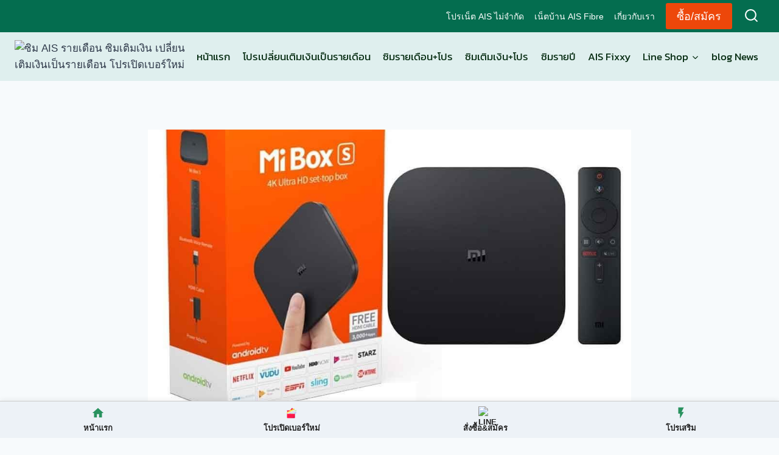

--- FILE ---
content_type: text/html; charset=UTF-8
request_url: https://www.aissimshop.com/%E0%B8%A3%E0%B8%B5%E0%B8%A7%E0%B8%B4%E0%B8%A7-mi-box-s-%E0%B9%80%E0%B8%9B%E0%B8%A5%E0%B8%B5%E0%B9%88%E0%B8%A2%E0%B8%99%E0%B8%97%E0%B8%B5%E0%B8%A7%E0%B8%B5%E0%B9%80%E0%B8%84%E0%B8%A3%E0%B8%B7%E0%B9%88/
body_size: 20577
content:
<!doctype html>
<html lang="th" prefix="og: https://ogp.me/ns#" class="no-js" itemtype="https://schema.org/Blog" itemscope>
<head>
	<meta charset="UTF-8">
	<meta name="viewport" content="width=device-width, initial-scale=1, minimum-scale=1">
		<style>img:is([sizes="auto" i], [sizes^="auto," i]) { contain-intrinsic-size: 3000px 1500px }</style>
	
<!-- Search Engine Optimization by Rank Math PRO - https://rankmath.com/ -->
<title>รีวิว Mi Box S เปลี่ยนทีวีเครื่องเก่า ให้เป็น Android TV รองรับความชัดถึง 4K | AISSIMShop.com</title>
<meta name="description" content="รีวิว Mi Box S เปลี่ยนทีวีเครื่องเก่า ให้เป็น Android TV ใครมีแพลนจะเปลี่ยนทีวี แต่ก็ลังเลเพราะทีวีเครื่องเก่ายังได้งานได้ดีอยู่"/>
<meta name="robots" content="follow, index, max-snippet:-1, max-video-preview:-1, max-image-preview:large"/>
<link rel="canonical" href="https://www.aissimshop.com/%e0%b8%a3%e0%b8%b5%e0%b8%a7%e0%b8%b4%e0%b8%a7-mi-box-s-%e0%b9%80%e0%b8%9b%e0%b8%a5%e0%b8%b5%e0%b9%88%e0%b8%a2%e0%b8%99%e0%b8%97%e0%b8%b5%e0%b8%a7%e0%b8%b5%e0%b9%80%e0%b8%84%e0%b8%a3%e0%b8%b7%e0%b9%88/" />
<meta property="og:locale" content="th_TH" />
<meta property="og:type" content="article" />
<meta property="og:title" content="รีวิว Mi Box S เปลี่ยนทีวีเครื่องเก่า ให้เป็น Android TV รองรับความชัดถึง 4K | AISSIMShop.com" />
<meta property="og:description" content="รีวิว Mi Box S เปลี่ยนทีวีเครื่องเก่า ให้เป็น Android TV ใครมีแพลนจะเปลี่ยนทีวี แต่ก็ลังเลเพราะทีวีเครื่องเก่ายังได้งานได้ดีอยู่" />
<meta property="og:url" content="https://www.aissimshop.com/%e0%b8%a3%e0%b8%b5%e0%b8%a7%e0%b8%b4%e0%b8%a7-mi-box-s-%e0%b9%80%e0%b8%9b%e0%b8%a5%e0%b8%b5%e0%b9%88%e0%b8%a2%e0%b8%99%e0%b8%97%e0%b8%b5%e0%b8%a7%e0%b8%b5%e0%b9%80%e0%b8%84%e0%b8%a3%e0%b8%b7%e0%b9%88/" />
<meta property="og:site_name" content="AISSIMShop.com" />
<meta property="article:tag" content="Android TV" />
<meta property="article:tag" content="Mi Box S" />
<meta property="article:section" content="blog News" />
<meta property="og:updated_time" content="2022-01-11T07:18:20+07:00" />
<meta property="og:image" content="https://www.aissimshop.com/wp-content/uploads/2022/01/mi-box-s.jpg" />
<meta property="og:image:secure_url" content="https://www.aissimshop.com/wp-content/uploads/2022/01/mi-box-s.jpg" />
<meta property="og:image:width" content="1000" />
<meta property="og:image:height" content="1000" />
<meta property="og:image:alt" content="รีวิว Mi Box S เปลี่ยนทีวีเครื่องเก่า ให้เป็น Android TV" />
<meta property="og:image:type" content="image/jpeg" />
<meta property="article:published_time" content="2022-01-11T07:17:01+07:00" />
<meta property="article:modified_time" content="2022-01-11T07:18:20+07:00" />
<meta name="twitter:card" content="summary_large_image" />
<meta name="twitter:title" content="รีวิว Mi Box S เปลี่ยนทีวีเครื่องเก่า ให้เป็น Android TV รองรับความชัดถึง 4K | AISSIMShop.com" />
<meta name="twitter:description" content="รีวิว Mi Box S เปลี่ยนทีวีเครื่องเก่า ให้เป็น Android TV ใครมีแพลนจะเปลี่ยนทีวี แต่ก็ลังเลเพราะทีวีเครื่องเก่ายังได้งานได้ดีอยู่" />
<meta name="twitter:image" content="https://www.aissimshop.com/wp-content/uploads/2022/01/mi-box-s.jpg" />
<meta name="twitter:label1" content="Written by" />
<meta name="twitter:data1" content="admin" />
<meta name="twitter:label2" content="Time to read" />
<meta name="twitter:data2" content="3 minutes" />
<script type="application/ld+json" class="rank-math-schema-pro">{"@context":"https://schema.org","@graph":[{"@type":["Person","Organization"],"@id":"https://www.aissimshop.com/#person","name":"admin","logo":{"@type":"ImageObject","@id":"https://www.aissimshop.com/#logo","url":"https://www.aissimshop.com/wp-content/uploads/2025/03/ais-simshop5-150x150.avif","contentUrl":"https://www.aissimshop.com/wp-content/uploads/2025/03/ais-simshop5-150x150.avif","caption":"AISSIMShop.com","inLanguage":"th"},"image":{"@type":"ImageObject","@id":"https://www.aissimshop.com/#logo","url":"https://www.aissimshop.com/wp-content/uploads/2025/03/ais-simshop5-150x150.avif","contentUrl":"https://www.aissimshop.com/wp-content/uploads/2025/03/ais-simshop5-150x150.avif","caption":"AISSIMShop.com","inLanguage":"th"}},{"@type":"WebSite","@id":"https://www.aissimshop.com/#website","url":"https://www.aissimshop.com","name":"AISSIMShop.com","publisher":{"@id":"https://www.aissimshop.com/#person"},"inLanguage":"th"},{"@type":"ImageObject","@id":"https://www.aissimshop.com/wp-content/uploads/2022/01/mi-box-s.jpg","url":"https://www.aissimshop.com/wp-content/uploads/2022/01/mi-box-s.jpg","width":"1000","height":"1000","caption":"\u0e23\u0e35\u0e27\u0e34\u0e27 Mi Box S \u0e40\u0e1b\u0e25\u0e35\u0e48\u0e22\u0e19\u0e17\u0e35\u0e27\u0e35\u0e40\u0e04\u0e23\u0e37\u0e48\u0e2d\u0e07\u0e40\u0e01\u0e48\u0e32 \u0e43\u0e2b\u0e49\u0e40\u0e1b\u0e47\u0e19 Android TV","inLanguage":"th"},{"@type":"BreadcrumbList","@id":"https://www.aissimshop.com/%e0%b8%a3%e0%b8%b5%e0%b8%a7%e0%b8%b4%e0%b8%a7-mi-box-s-%e0%b9%80%e0%b8%9b%e0%b8%a5%e0%b8%b5%e0%b9%88%e0%b8%a2%e0%b8%99%e0%b8%97%e0%b8%b5%e0%b8%a7%e0%b8%b5%e0%b9%80%e0%b8%84%e0%b8%a3%e0%b8%b7%e0%b9%88/#breadcrumb","itemListElement":[{"@type":"ListItem","position":"1","item":{"@id":"https://www.aissimshop.com","name":"Home"}},{"@type":"ListItem","position":"2","item":{"@id":"https://www.aissimshop.com/category/blog-news/","name":"blog News"}},{"@type":"ListItem","position":"3","item":{"@id":"https://www.aissimshop.com/%e0%b8%a3%e0%b8%b5%e0%b8%a7%e0%b8%b4%e0%b8%a7-mi-box-s-%e0%b9%80%e0%b8%9b%e0%b8%a5%e0%b8%b5%e0%b9%88%e0%b8%a2%e0%b8%99%e0%b8%97%e0%b8%b5%e0%b8%a7%e0%b8%b5%e0%b9%80%e0%b8%84%e0%b8%a3%e0%b8%b7%e0%b9%88/","name":"\u0e23\u0e35\u0e27\u0e34\u0e27 Mi Box S \u0e40\u0e1b\u0e25\u0e35\u0e48\u0e22\u0e19\u0e17\u0e35\u0e27\u0e35\u0e40\u0e04\u0e23\u0e37\u0e48\u0e2d\u0e07\u0e40\u0e01\u0e48\u0e32 \u0e43\u0e2b\u0e49\u0e40\u0e1b\u0e47\u0e19 Android TV \u0e23\u0e2d\u0e07\u0e23\u0e31\u0e1a\u0e04\u0e27\u0e32\u0e21\u0e0a\u0e31\u0e14\u0e16\u0e36\u0e07 4K"}}]},{"@type":"WebPage","@id":"https://www.aissimshop.com/%e0%b8%a3%e0%b8%b5%e0%b8%a7%e0%b8%b4%e0%b8%a7-mi-box-s-%e0%b9%80%e0%b8%9b%e0%b8%a5%e0%b8%b5%e0%b9%88%e0%b8%a2%e0%b8%99%e0%b8%97%e0%b8%b5%e0%b8%a7%e0%b8%b5%e0%b9%80%e0%b8%84%e0%b8%a3%e0%b8%b7%e0%b9%88/#webpage","url":"https://www.aissimshop.com/%e0%b8%a3%e0%b8%b5%e0%b8%a7%e0%b8%b4%e0%b8%a7-mi-box-s-%e0%b9%80%e0%b8%9b%e0%b8%a5%e0%b8%b5%e0%b9%88%e0%b8%a2%e0%b8%99%e0%b8%97%e0%b8%b5%e0%b8%a7%e0%b8%b5%e0%b9%80%e0%b8%84%e0%b8%a3%e0%b8%b7%e0%b9%88/","name":"\u0e23\u0e35\u0e27\u0e34\u0e27 Mi Box S \u0e40\u0e1b\u0e25\u0e35\u0e48\u0e22\u0e19\u0e17\u0e35\u0e27\u0e35\u0e40\u0e04\u0e23\u0e37\u0e48\u0e2d\u0e07\u0e40\u0e01\u0e48\u0e32 \u0e43\u0e2b\u0e49\u0e40\u0e1b\u0e47\u0e19 Android TV \u0e23\u0e2d\u0e07\u0e23\u0e31\u0e1a\u0e04\u0e27\u0e32\u0e21\u0e0a\u0e31\u0e14\u0e16\u0e36\u0e07 4K | AISSIMShop.com","datePublished":"2022-01-11T07:17:01+07:00","dateModified":"2022-01-11T07:18:20+07:00","isPartOf":{"@id":"https://www.aissimshop.com/#website"},"primaryImageOfPage":{"@id":"https://www.aissimshop.com/wp-content/uploads/2022/01/mi-box-s.jpg"},"inLanguage":"th","breadcrumb":{"@id":"https://www.aissimshop.com/%e0%b8%a3%e0%b8%b5%e0%b8%a7%e0%b8%b4%e0%b8%a7-mi-box-s-%e0%b9%80%e0%b8%9b%e0%b8%a5%e0%b8%b5%e0%b9%88%e0%b8%a2%e0%b8%99%e0%b8%97%e0%b8%b5%e0%b8%a7%e0%b8%b5%e0%b9%80%e0%b8%84%e0%b8%a3%e0%b8%b7%e0%b9%88/#breadcrumb"}},{"@type":"Person","@id":"https://www.aissimshop.com/author/admin/","name":"admin","url":"https://www.aissimshop.com/author/admin/","image":{"@type":"ImageObject","@id":"https://secure.gravatar.com/avatar/ce7e7da6598fe8a47cd15f6aa80829b685f1410a7060bd994ec906b51f62248a?s=96&amp;d=mm&amp;r=g","url":"https://secure.gravatar.com/avatar/ce7e7da6598fe8a47cd15f6aa80829b685f1410a7060bd994ec906b51f62248a?s=96&amp;d=mm&amp;r=g","caption":"admin","inLanguage":"th"},"sameAs":["https://www.aissimshop.com"]},{"@type":"NewsArticle","headline":"\u0e23\u0e35\u0e27\u0e34\u0e27 Mi Box S \u0e40\u0e1b\u0e25\u0e35\u0e48\u0e22\u0e19\u0e17\u0e35\u0e27\u0e35\u0e40\u0e04\u0e23\u0e37\u0e48\u0e2d\u0e07\u0e40\u0e01\u0e48\u0e32 \u0e43\u0e2b\u0e49\u0e40\u0e1b\u0e47\u0e19 Android TV \u0e23\u0e2d\u0e07\u0e23\u0e31\u0e1a\u0e04\u0e27\u0e32\u0e21\u0e0a\u0e31\u0e14\u0e16\u0e36\u0e07 4K | AISSIMShop.com","keywords":"\u0e23\u0e35\u0e27\u0e34\u0e27 Mi Box S","datePublished":"2022-01-11T07:17:01+07:00","dateModified":"2022-01-11T07:18:20+07:00","articleSection":"blog News","author":{"@id":"https://www.aissimshop.com/author/admin/","name":"admin"},"publisher":{"@id":"https://www.aissimshop.com/#person"},"description":"\u0e23\u0e35\u0e27\u0e34\u0e27 Mi Box S \u0e40\u0e1b\u0e25\u0e35\u0e48\u0e22\u0e19\u0e17\u0e35\u0e27\u0e35\u0e40\u0e04\u0e23\u0e37\u0e48\u0e2d\u0e07\u0e40\u0e01\u0e48\u0e32 \u0e43\u0e2b\u0e49\u0e40\u0e1b\u0e47\u0e19 Android TV \u0e43\u0e04\u0e23\u0e21\u0e35\u0e41\u0e1e\u0e25\u0e19\u0e08\u0e30\u0e40\u0e1b\u0e25\u0e35\u0e48\u0e22\u0e19\u0e17\u0e35\u0e27\u0e35 \u0e41\u0e15\u0e48\u0e01\u0e47\u0e25\u0e31\u0e07\u0e40\u0e25\u0e40\u0e1e\u0e23\u0e32\u0e30\u0e17\u0e35\u0e27\u0e35\u0e40\u0e04\u0e23\u0e37\u0e48\u0e2d\u0e07\u0e40\u0e01\u0e48\u0e32\u0e22\u0e31\u0e07\u0e44\u0e14\u0e49\u0e07\u0e32\u0e19\u0e44\u0e14\u0e49\u0e14\u0e35\u0e2d\u0e22\u0e39\u0e48","copyrightYear":"2022","copyrightHolder":{"@id":"https://www.aissimshop.com/#person"},"name":"\u0e23\u0e35\u0e27\u0e34\u0e27 Mi Box S \u0e40\u0e1b\u0e25\u0e35\u0e48\u0e22\u0e19\u0e17\u0e35\u0e27\u0e35\u0e40\u0e04\u0e23\u0e37\u0e48\u0e2d\u0e07\u0e40\u0e01\u0e48\u0e32 \u0e43\u0e2b\u0e49\u0e40\u0e1b\u0e47\u0e19 Android TV \u0e23\u0e2d\u0e07\u0e23\u0e31\u0e1a\u0e04\u0e27\u0e32\u0e21\u0e0a\u0e31\u0e14\u0e16\u0e36\u0e07 4K | AISSIMShop.com","@id":"https://www.aissimshop.com/%e0%b8%a3%e0%b8%b5%e0%b8%a7%e0%b8%b4%e0%b8%a7-mi-box-s-%e0%b9%80%e0%b8%9b%e0%b8%a5%e0%b8%b5%e0%b9%88%e0%b8%a2%e0%b8%99%e0%b8%97%e0%b8%b5%e0%b8%a7%e0%b8%b5%e0%b9%80%e0%b8%84%e0%b8%a3%e0%b8%b7%e0%b9%88/#richSnippet","isPartOf":{"@id":"https://www.aissimshop.com/%e0%b8%a3%e0%b8%b5%e0%b8%a7%e0%b8%b4%e0%b8%a7-mi-box-s-%e0%b9%80%e0%b8%9b%e0%b8%a5%e0%b8%b5%e0%b9%88%e0%b8%a2%e0%b8%99%e0%b8%97%e0%b8%b5%e0%b8%a7%e0%b8%b5%e0%b9%80%e0%b8%84%e0%b8%a3%e0%b8%b7%e0%b9%88/#webpage"},"image":{"@id":"https://www.aissimshop.com/wp-content/uploads/2022/01/mi-box-s.jpg"},"inLanguage":"th","mainEntityOfPage":{"@id":"https://www.aissimshop.com/%e0%b8%a3%e0%b8%b5%e0%b8%a7%e0%b8%b4%e0%b8%a7-mi-box-s-%e0%b9%80%e0%b8%9b%e0%b8%a5%e0%b8%b5%e0%b9%88%e0%b8%a2%e0%b8%99%e0%b8%97%e0%b8%b5%e0%b8%a7%e0%b8%b5%e0%b9%80%e0%b8%84%e0%b8%a3%e0%b8%b7%e0%b9%88/#webpage"}}]}</script>
<!-- /Rank Math WordPress SEO plugin -->

<link rel='dns-prefetch' href='//www.googletagmanager.com' />
<link rel="alternate" type="application/rss+xml" title="AISSIMShop.com &raquo; ฟีด" href="https://www.aissimshop.com/feed/" />
<link rel="alternate" type="application/rss+xml" title="AISSIMShop.com &raquo; ฟีดความเห็น" href="https://www.aissimshop.com/comments/feed/" />
			<script>document.documentElement.classList.remove( 'no-js' );</script>
			<script>
window._wpemojiSettings = {"baseUrl":"https:\/\/s.w.org\/images\/core\/emoji\/16.0.1\/72x72\/","ext":".png","svgUrl":"https:\/\/s.w.org\/images\/core\/emoji\/16.0.1\/svg\/","svgExt":".svg","source":{"concatemoji":"https:\/\/www.aissimshop.com\/wp-includes\/js\/wp-emoji-release.min.js?ver=6.8.2"}};
/*! This file is auto-generated */
!function(s,n){var o,i,e;function c(e){try{var t={supportTests:e,timestamp:(new Date).valueOf()};sessionStorage.setItem(o,JSON.stringify(t))}catch(e){}}function p(e,t,n){e.clearRect(0,0,e.canvas.width,e.canvas.height),e.fillText(t,0,0);var t=new Uint32Array(e.getImageData(0,0,e.canvas.width,e.canvas.height).data),a=(e.clearRect(0,0,e.canvas.width,e.canvas.height),e.fillText(n,0,0),new Uint32Array(e.getImageData(0,0,e.canvas.width,e.canvas.height).data));return t.every(function(e,t){return e===a[t]})}function u(e,t){e.clearRect(0,0,e.canvas.width,e.canvas.height),e.fillText(t,0,0);for(var n=e.getImageData(16,16,1,1),a=0;a<n.data.length;a++)if(0!==n.data[a])return!1;return!0}function f(e,t,n,a){switch(t){case"flag":return n(e,"\ud83c\udff3\ufe0f\u200d\u26a7\ufe0f","\ud83c\udff3\ufe0f\u200b\u26a7\ufe0f")?!1:!n(e,"\ud83c\udde8\ud83c\uddf6","\ud83c\udde8\u200b\ud83c\uddf6")&&!n(e,"\ud83c\udff4\udb40\udc67\udb40\udc62\udb40\udc65\udb40\udc6e\udb40\udc67\udb40\udc7f","\ud83c\udff4\u200b\udb40\udc67\u200b\udb40\udc62\u200b\udb40\udc65\u200b\udb40\udc6e\u200b\udb40\udc67\u200b\udb40\udc7f");case"emoji":return!a(e,"\ud83e\udedf")}return!1}function g(e,t,n,a){var r="undefined"!=typeof WorkerGlobalScope&&self instanceof WorkerGlobalScope?new OffscreenCanvas(300,150):s.createElement("canvas"),o=r.getContext("2d",{willReadFrequently:!0}),i=(o.textBaseline="top",o.font="600 32px Arial",{});return e.forEach(function(e){i[e]=t(o,e,n,a)}),i}function t(e){var t=s.createElement("script");t.src=e,t.defer=!0,s.head.appendChild(t)}"undefined"!=typeof Promise&&(o="wpEmojiSettingsSupports",i=["flag","emoji"],n.supports={everything:!0,everythingExceptFlag:!0},e=new Promise(function(e){s.addEventListener("DOMContentLoaded",e,{once:!0})}),new Promise(function(t){var n=function(){try{var e=JSON.parse(sessionStorage.getItem(o));if("object"==typeof e&&"number"==typeof e.timestamp&&(new Date).valueOf()<e.timestamp+604800&&"object"==typeof e.supportTests)return e.supportTests}catch(e){}return null}();if(!n){if("undefined"!=typeof Worker&&"undefined"!=typeof OffscreenCanvas&&"undefined"!=typeof URL&&URL.createObjectURL&&"undefined"!=typeof Blob)try{var e="postMessage("+g.toString()+"("+[JSON.stringify(i),f.toString(),p.toString(),u.toString()].join(",")+"));",a=new Blob([e],{type:"text/javascript"}),r=new Worker(URL.createObjectURL(a),{name:"wpTestEmojiSupports"});return void(r.onmessage=function(e){c(n=e.data),r.terminate(),t(n)})}catch(e){}c(n=g(i,f,p,u))}t(n)}).then(function(e){for(var t in e)n.supports[t]=e[t],n.supports.everything=n.supports.everything&&n.supports[t],"flag"!==t&&(n.supports.everythingExceptFlag=n.supports.everythingExceptFlag&&n.supports[t]);n.supports.everythingExceptFlag=n.supports.everythingExceptFlag&&!n.supports.flag,n.DOMReady=!1,n.readyCallback=function(){n.DOMReady=!0}}).then(function(){return e}).then(function(){var e;n.supports.everything||(n.readyCallback(),(e=n.source||{}).concatemoji?t(e.concatemoji):e.wpemoji&&e.twemoji&&(t(e.twemoji),t(e.wpemoji)))}))}((window,document),window._wpemojiSettings);
</script>
<style id='wp-emoji-styles-inline-css'>

	img.wp-smiley, img.emoji {
		display: inline !important;
		border: none !important;
		box-shadow: none !important;
		height: 1em !important;
		width: 1em !important;
		margin: 0 0.07em !important;
		vertical-align: -0.1em !important;
		background: none !important;
		padding: 0 !important;
	}
</style>
<link rel='stylesheet' id='wp-block-library-css' href='https://www.aissimshop.com/wp-includes/css/dist/block-library/style.min.css?ver=6.8.2' media='all' />
<style id='classic-theme-styles-inline-css'>
/*! This file is auto-generated */
.wp-block-button__link{color:#fff;background-color:#32373c;border-radius:9999px;box-shadow:none;text-decoration:none;padding:calc(.667em + 2px) calc(1.333em + 2px);font-size:1.125em}.wp-block-file__button{background:#32373c;color:#fff;text-decoration:none}
</style>
<style id='safe-svg-svg-icon-style-inline-css'>
.safe-svg-cover{text-align:center}.safe-svg-cover .safe-svg-inside{display:inline-block;max-width:100%}.safe-svg-cover svg{fill:currentColor;height:100%;max-height:100%;max-width:100%;width:100%}

</style>
<style id='global-styles-inline-css'>
:root{--wp--preset--aspect-ratio--square: 1;--wp--preset--aspect-ratio--4-3: 4/3;--wp--preset--aspect-ratio--3-4: 3/4;--wp--preset--aspect-ratio--3-2: 3/2;--wp--preset--aspect-ratio--2-3: 2/3;--wp--preset--aspect-ratio--16-9: 16/9;--wp--preset--aspect-ratio--9-16: 9/16;--wp--preset--color--black: #000000;--wp--preset--color--cyan-bluish-gray: #abb8c3;--wp--preset--color--white: #ffffff;--wp--preset--color--pale-pink: #f78da7;--wp--preset--color--vivid-red: #cf2e2e;--wp--preset--color--luminous-vivid-orange: #ff6900;--wp--preset--color--luminous-vivid-amber: #fcb900;--wp--preset--color--light-green-cyan: #7bdcb5;--wp--preset--color--vivid-green-cyan: #00d084;--wp--preset--color--pale-cyan-blue: #8ed1fc;--wp--preset--color--vivid-cyan-blue: #0693e3;--wp--preset--color--vivid-purple: #9b51e0;--wp--preset--color--theme-palette-1: var(--global-palette1);--wp--preset--color--theme-palette-2: var(--global-palette2);--wp--preset--color--theme-palette-3: var(--global-palette3);--wp--preset--color--theme-palette-4: var(--global-palette4);--wp--preset--color--theme-palette-5: var(--global-palette5);--wp--preset--color--theme-palette-6: var(--global-palette6);--wp--preset--color--theme-palette-7: var(--global-palette7);--wp--preset--color--theme-palette-8: var(--global-palette8);--wp--preset--color--theme-palette-9: var(--global-palette9);--wp--preset--gradient--vivid-cyan-blue-to-vivid-purple: linear-gradient(135deg,rgba(6,147,227,1) 0%,rgb(155,81,224) 100%);--wp--preset--gradient--light-green-cyan-to-vivid-green-cyan: linear-gradient(135deg,rgb(122,220,180) 0%,rgb(0,208,130) 100%);--wp--preset--gradient--luminous-vivid-amber-to-luminous-vivid-orange: linear-gradient(135deg,rgba(252,185,0,1) 0%,rgba(255,105,0,1) 100%);--wp--preset--gradient--luminous-vivid-orange-to-vivid-red: linear-gradient(135deg,rgba(255,105,0,1) 0%,rgb(207,46,46) 100%);--wp--preset--gradient--very-light-gray-to-cyan-bluish-gray: linear-gradient(135deg,rgb(238,238,238) 0%,rgb(169,184,195) 100%);--wp--preset--gradient--cool-to-warm-spectrum: linear-gradient(135deg,rgb(74,234,220) 0%,rgb(151,120,209) 20%,rgb(207,42,186) 40%,rgb(238,44,130) 60%,rgb(251,105,98) 80%,rgb(254,248,76) 100%);--wp--preset--gradient--blush-light-purple: linear-gradient(135deg,rgb(255,206,236) 0%,rgb(152,150,240) 100%);--wp--preset--gradient--blush-bordeaux: linear-gradient(135deg,rgb(254,205,165) 0%,rgb(254,45,45) 50%,rgb(107,0,62) 100%);--wp--preset--gradient--luminous-dusk: linear-gradient(135deg,rgb(255,203,112) 0%,rgb(199,81,192) 50%,rgb(65,88,208) 100%);--wp--preset--gradient--pale-ocean: linear-gradient(135deg,rgb(255,245,203) 0%,rgb(182,227,212) 50%,rgb(51,167,181) 100%);--wp--preset--gradient--electric-grass: linear-gradient(135deg,rgb(202,248,128) 0%,rgb(113,206,126) 100%);--wp--preset--gradient--midnight: linear-gradient(135deg,rgb(2,3,129) 0%,rgb(40,116,252) 100%);--wp--preset--font-size--small: var(--global-font-size-small);--wp--preset--font-size--medium: var(--global-font-size-medium);--wp--preset--font-size--large: var(--global-font-size-large);--wp--preset--font-size--x-large: 42px;--wp--preset--font-size--larger: var(--global-font-size-larger);--wp--preset--font-size--xxlarge: var(--global-font-size-xxlarge);--wp--preset--spacing--20: 0.44rem;--wp--preset--spacing--30: 0.67rem;--wp--preset--spacing--40: 1rem;--wp--preset--spacing--50: 1.5rem;--wp--preset--spacing--60: 2.25rem;--wp--preset--spacing--70: 3.38rem;--wp--preset--spacing--80: 5.06rem;--wp--preset--shadow--natural: 6px 6px 9px rgba(0, 0, 0, 0.2);--wp--preset--shadow--deep: 12px 12px 50px rgba(0, 0, 0, 0.4);--wp--preset--shadow--sharp: 6px 6px 0px rgba(0, 0, 0, 0.2);--wp--preset--shadow--outlined: 6px 6px 0px -3px rgba(255, 255, 255, 1), 6px 6px rgba(0, 0, 0, 1);--wp--preset--shadow--crisp: 6px 6px 0px rgba(0, 0, 0, 1);}:where(.is-layout-flex){gap: 0.5em;}:where(.is-layout-grid){gap: 0.5em;}body .is-layout-flex{display: flex;}.is-layout-flex{flex-wrap: wrap;align-items: center;}.is-layout-flex > :is(*, div){margin: 0;}body .is-layout-grid{display: grid;}.is-layout-grid > :is(*, div){margin: 0;}:where(.wp-block-columns.is-layout-flex){gap: 2em;}:where(.wp-block-columns.is-layout-grid){gap: 2em;}:where(.wp-block-post-template.is-layout-flex){gap: 1.25em;}:where(.wp-block-post-template.is-layout-grid){gap: 1.25em;}.has-black-color{color: var(--wp--preset--color--black) !important;}.has-cyan-bluish-gray-color{color: var(--wp--preset--color--cyan-bluish-gray) !important;}.has-white-color{color: var(--wp--preset--color--white) !important;}.has-pale-pink-color{color: var(--wp--preset--color--pale-pink) !important;}.has-vivid-red-color{color: var(--wp--preset--color--vivid-red) !important;}.has-luminous-vivid-orange-color{color: var(--wp--preset--color--luminous-vivid-orange) !important;}.has-luminous-vivid-amber-color{color: var(--wp--preset--color--luminous-vivid-amber) !important;}.has-light-green-cyan-color{color: var(--wp--preset--color--light-green-cyan) !important;}.has-vivid-green-cyan-color{color: var(--wp--preset--color--vivid-green-cyan) !important;}.has-pale-cyan-blue-color{color: var(--wp--preset--color--pale-cyan-blue) !important;}.has-vivid-cyan-blue-color{color: var(--wp--preset--color--vivid-cyan-blue) !important;}.has-vivid-purple-color{color: var(--wp--preset--color--vivid-purple) !important;}.has-black-background-color{background-color: var(--wp--preset--color--black) !important;}.has-cyan-bluish-gray-background-color{background-color: var(--wp--preset--color--cyan-bluish-gray) !important;}.has-white-background-color{background-color: var(--wp--preset--color--white) !important;}.has-pale-pink-background-color{background-color: var(--wp--preset--color--pale-pink) !important;}.has-vivid-red-background-color{background-color: var(--wp--preset--color--vivid-red) !important;}.has-luminous-vivid-orange-background-color{background-color: var(--wp--preset--color--luminous-vivid-orange) !important;}.has-luminous-vivid-amber-background-color{background-color: var(--wp--preset--color--luminous-vivid-amber) !important;}.has-light-green-cyan-background-color{background-color: var(--wp--preset--color--light-green-cyan) !important;}.has-vivid-green-cyan-background-color{background-color: var(--wp--preset--color--vivid-green-cyan) !important;}.has-pale-cyan-blue-background-color{background-color: var(--wp--preset--color--pale-cyan-blue) !important;}.has-vivid-cyan-blue-background-color{background-color: var(--wp--preset--color--vivid-cyan-blue) !important;}.has-vivid-purple-background-color{background-color: var(--wp--preset--color--vivid-purple) !important;}.has-black-border-color{border-color: var(--wp--preset--color--black) !important;}.has-cyan-bluish-gray-border-color{border-color: var(--wp--preset--color--cyan-bluish-gray) !important;}.has-white-border-color{border-color: var(--wp--preset--color--white) !important;}.has-pale-pink-border-color{border-color: var(--wp--preset--color--pale-pink) !important;}.has-vivid-red-border-color{border-color: var(--wp--preset--color--vivid-red) !important;}.has-luminous-vivid-orange-border-color{border-color: var(--wp--preset--color--luminous-vivid-orange) !important;}.has-luminous-vivid-amber-border-color{border-color: var(--wp--preset--color--luminous-vivid-amber) !important;}.has-light-green-cyan-border-color{border-color: var(--wp--preset--color--light-green-cyan) !important;}.has-vivid-green-cyan-border-color{border-color: var(--wp--preset--color--vivid-green-cyan) !important;}.has-pale-cyan-blue-border-color{border-color: var(--wp--preset--color--pale-cyan-blue) !important;}.has-vivid-cyan-blue-border-color{border-color: var(--wp--preset--color--vivid-cyan-blue) !important;}.has-vivid-purple-border-color{border-color: var(--wp--preset--color--vivid-purple) !important;}.has-vivid-cyan-blue-to-vivid-purple-gradient-background{background: var(--wp--preset--gradient--vivid-cyan-blue-to-vivid-purple) !important;}.has-light-green-cyan-to-vivid-green-cyan-gradient-background{background: var(--wp--preset--gradient--light-green-cyan-to-vivid-green-cyan) !important;}.has-luminous-vivid-amber-to-luminous-vivid-orange-gradient-background{background: var(--wp--preset--gradient--luminous-vivid-amber-to-luminous-vivid-orange) !important;}.has-luminous-vivid-orange-to-vivid-red-gradient-background{background: var(--wp--preset--gradient--luminous-vivid-orange-to-vivid-red) !important;}.has-very-light-gray-to-cyan-bluish-gray-gradient-background{background: var(--wp--preset--gradient--very-light-gray-to-cyan-bluish-gray) !important;}.has-cool-to-warm-spectrum-gradient-background{background: var(--wp--preset--gradient--cool-to-warm-spectrum) !important;}.has-blush-light-purple-gradient-background{background: var(--wp--preset--gradient--blush-light-purple) !important;}.has-blush-bordeaux-gradient-background{background: var(--wp--preset--gradient--blush-bordeaux) !important;}.has-luminous-dusk-gradient-background{background: var(--wp--preset--gradient--luminous-dusk) !important;}.has-pale-ocean-gradient-background{background: var(--wp--preset--gradient--pale-ocean) !important;}.has-electric-grass-gradient-background{background: var(--wp--preset--gradient--electric-grass) !important;}.has-midnight-gradient-background{background: var(--wp--preset--gradient--midnight) !important;}.has-small-font-size{font-size: var(--wp--preset--font-size--small) !important;}.has-medium-font-size{font-size: var(--wp--preset--font-size--medium) !important;}.has-large-font-size{font-size: var(--wp--preset--font-size--large) !important;}.has-x-large-font-size{font-size: var(--wp--preset--font-size--x-large) !important;}
:where(.wp-block-post-template.is-layout-flex){gap: 1.25em;}:where(.wp-block-post-template.is-layout-grid){gap: 1.25em;}
:where(.wp-block-columns.is-layout-flex){gap: 2em;}:where(.wp-block-columns.is-layout-grid){gap: 2em;}
:root :where(.wp-block-pullquote){font-size: 1.5em;line-height: 1.6;}
</style>
<link rel='stylesheet' id='contact-form-7-css' href='https://www.aissimshop.com/wp-content/plugins/contact-form-7/includes/css/styles.css?ver=6.1.1' media='all' />
<link rel='stylesheet' id='kadence-global-css' href='https://www.aissimshop.com/wp-content/themes/kadence/assets/css/global.min.css?ver=1.2.28' media='all' />
<style id='kadence-global-inline-css'>
/* Kadence Base CSS */
:root{--global-palette1:#4c9005;--global-palette2:#076831;--global-palette3:#1A202C;--global-palette4:#2D3748;--global-palette5:#4A5568;--global-palette6:#718096;--global-palette7:#EDF2F7;--global-palette8:#F7FAFC;--global-palette9:#FFFFFF;--global-palette9rgb:255, 255, 255;--global-palette-highlight:var(--global-palette1);--global-palette-highlight-alt:var(--global-palette2);--global-palette-highlight-alt2:var(--global-palette9);--global-palette-btn-bg:var(--global-palette1);--global-palette-btn-bg-hover:var(--global-palette2);--global-palette-btn:var(--global-palette9);--global-palette-btn-hover:var(--global-palette9);--global-body-font-family:-apple-system,BlinkMacSystemFont,"Segoe UI",Roboto,Oxygen-Sans,Ubuntu,Cantarell,"Helvetica Neue",sans-serif, "Apple Color Emoji", "Segoe UI Emoji", "Segoe UI Symbol";--global-heading-font-family:Kanit, sans-serif;--global-primary-nav-font-family:Kanit, sans-serif;--global-fallback-font:sans-serif;--global-display-fallback-font:sans-serif;--global-content-width:1290px;--global-content-wide-width:calc(1290px + 230px);--global-content-narrow-width:842px;--global-content-edge-padding:1.5rem;--global-content-boxed-padding:2rem;--global-calc-content-width:calc(1290px - var(--global-content-edge-padding) - var(--global-content-edge-padding) );--wp--style--global--content-size:var(--global-calc-content-width);}.wp-site-blocks{--global-vw:calc( 100vw - ( 0.5 * var(--scrollbar-offset)));}body{background:var(--global-palette8);}body, input, select, optgroup, textarea{font-style:normal;font-weight:400;font-size:17px;line-height:1.6;font-family:var(--global-body-font-family);color:var(--global-palette4);}.content-bg, body.content-style-unboxed .site{background:var(--global-palette9);}h1,h2,h3,h4,h5,h6{font-family:var(--global-heading-font-family);}h1{font-style:normal;font-weight:700;font-size:32px;line-height:1.5;color:var(--global-palette3);}h2{font-style:normal;font-weight:700;font-size:28px;line-height:1.5;color:var(--global-palette3);}h3{font-style:normal;font-weight:700;font-size:24px;line-height:1.5;color:var(--global-palette3);}h4{font-style:normal;font-weight:700;font-size:22px;line-height:1.5;color:var(--global-palette4);}h5{font-style:normal;font-weight:700;font-size:20px;line-height:1.5;color:var(--global-palette4);}h6{font-style:normal;font-weight:700;font-size:18px;line-height:1.5;color:var(--global-palette5);}.entry-hero h1{font-style:normal;}.entry-hero .kadence-breadcrumbs, .entry-hero .search-form{font-style:normal;}.entry-hero .kadence-breadcrumbs{max-width:1290px;}.site-container, .site-header-row-layout-contained, .site-footer-row-layout-contained, .entry-hero-layout-contained, .comments-area, .alignfull > .wp-block-cover__inner-container, .alignwide > .wp-block-cover__inner-container{max-width:var(--global-content-width);}.content-width-narrow .content-container.site-container, .content-width-narrow .hero-container.site-container{max-width:var(--global-content-narrow-width);}@media all and (min-width: 1520px){.wp-site-blocks .content-container  .alignwide{margin-left:-115px;margin-right:-115px;width:unset;max-width:unset;}}@media all and (min-width: 1102px){.content-width-narrow .wp-site-blocks .content-container .alignwide{margin-left:-130px;margin-right:-130px;width:unset;max-width:unset;}}.content-style-boxed .wp-site-blocks .entry-content .alignwide{margin-left:calc( -1 * var( --global-content-boxed-padding ) );margin-right:calc( -1 * var( --global-content-boxed-padding ) );}.content-area{margin-top:5rem;margin-bottom:5rem;}@media all and (max-width: 1024px){.content-area{margin-top:3rem;margin-bottom:3rem;}}@media all and (max-width: 767px){.content-area{margin-top:2rem;margin-bottom:2rem;}}@media all and (max-width: 1024px){:root{--global-content-boxed-padding:2rem;}}@media all and (max-width: 767px){:root{--global-content-boxed-padding:1.5rem;}}.entry-content-wrap{padding:2rem;}@media all and (max-width: 1024px){.entry-content-wrap{padding:2rem;}}@media all and (max-width: 767px){.entry-content-wrap{padding:1.5rem;}}.entry.single-entry{box-shadow:0px 15px 15px -10px rgba(0,0,0,0.05);}.entry.loop-entry{box-shadow:0px 15px 15px -10px rgba(0,0,0,0.05);}.loop-entry .entry-content-wrap{padding:2rem;}@media all and (max-width: 1024px){.loop-entry .entry-content-wrap{padding:2rem;}}@media all and (max-width: 767px){.loop-entry .entry-content-wrap{padding:1.5rem;}}button, .button, .wp-block-button__link, input[type="button"], input[type="reset"], input[type="submit"], .fl-button, .elementor-button-wrapper .elementor-button, .wc-block-components-checkout-place-order-button, .wc-block-cart__submit{box-shadow:0px 0px 0px -7px rgba(0,0,0,0);}button:hover, button:focus, button:active, .button:hover, .button:focus, .button:active, .wp-block-button__link:hover, .wp-block-button__link:focus, .wp-block-button__link:active, input[type="button"]:hover, input[type="button"]:focus, input[type="button"]:active, input[type="reset"]:hover, input[type="reset"]:focus, input[type="reset"]:active, input[type="submit"]:hover, input[type="submit"]:focus, input[type="submit"]:active, .elementor-button-wrapper .elementor-button:hover, .elementor-button-wrapper .elementor-button:focus, .elementor-button-wrapper .elementor-button:active, .wc-block-cart__submit:hover{box-shadow:0px 15px 25px -7px rgba(0,0,0,0.1);}.kb-button.kb-btn-global-outline.kb-btn-global-inherit{padding-top:calc(px - 2px);padding-right:calc(px - 2px);padding-bottom:calc(px - 2px);padding-left:calc(px - 2px);}@media all and (min-width: 1025px){.transparent-header .entry-hero .entry-hero-container-inner{padding-top:calc(53px + 80px);}}@media all and (max-width: 1024px){.mobile-transparent-header .entry-hero .entry-hero-container-inner{padding-top:80px;}}@media all and (max-width: 767px){.mobile-transparent-header .entry-hero .entry-hero-container-inner{padding-top:80px;}}.wp-site-blocks .entry-related h2.entry-related-title{font-style:normal;font-weight:normal;font-size:17px;font-family:Kanit, sans-serif;color:#ffffff;}.wp-site-blocks .post-title h1{font-style:normal;font-weight:normal;font-family:Kanit, sans-serif;}.entry-hero.post-hero-section .entry-header{min-height:200px;}
/* Kadence Header CSS */
@media all and (max-width: 1024px){.mobile-transparent-header #masthead{position:absolute;left:0px;right:0px;z-index:100;}.kadence-scrollbar-fixer.mobile-transparent-header #masthead{right:var(--scrollbar-offset,0);}.mobile-transparent-header #masthead, .mobile-transparent-header .site-top-header-wrap .site-header-row-container-inner, .mobile-transparent-header .site-main-header-wrap .site-header-row-container-inner, .mobile-transparent-header .site-bottom-header-wrap .site-header-row-container-inner{background:transparent;}.site-header-row-tablet-layout-fullwidth, .site-header-row-tablet-layout-standard{padding:0px;}}@media all and (min-width: 1025px){.transparent-header #masthead{position:absolute;left:0px;right:0px;z-index:100;}.transparent-header.kadence-scrollbar-fixer #masthead{right:var(--scrollbar-offset,0);}.transparent-header #masthead, .transparent-header .site-top-header-wrap .site-header-row-container-inner, .transparent-header .site-main-header-wrap .site-header-row-container-inner, .transparent-header .site-bottom-header-wrap .site-header-row-container-inner{background:transparent;}}.site-branding a.brand img{max-width:282px;}.site-branding a.brand img.svg-logo-image{width:282px;}@media all and (max-width: 1024px){.site-branding a.brand img{max-width:238px;}.site-branding a.brand img.svg-logo-image{width:238px;}}@media all and (max-width: 767px){.site-branding a.brand img{max-width:168px;}.site-branding a.brand img.svg-logo-image{width:168px;}}.site-branding{padding:0px 0px 0px 0px;}#masthead, #masthead .kadence-sticky-header.item-is-fixed:not(.item-at-start):not(.site-header-row-container):not(.site-main-header-wrap), #masthead .kadence-sticky-header.item-is-fixed:not(.item-at-start) > .site-header-row-container-inner{background:#ffffff;}.site-main-header-wrap .site-header-row-container-inner{background:#dfefee;}.site-main-header-inner-wrap{min-height:80px;}.site-top-header-wrap .site-header-row-container-inner{background:#046d4f;}.site-top-header-inner-wrap{min-height:53px;}#masthead .kadence-sticky-header.item-is-fixed:not(.item-at-start):not(.site-header-row-container):not(.item-hidden-above):not(.site-main-header-wrap), #masthead .kadence-sticky-header.item-is-fixed:not(.item-at-start):not(.item-hidden-above) > .site-header-row-container-inner{background:var(--global-palette7);}.header-navigation[class*="header-navigation-style-underline"] .header-menu-container.primary-menu-container>ul>li>a:after{width:calc( 100% - 1.2em);}.main-navigation .primary-menu-container > ul > li.menu-item > a{padding-left:calc(1.2em / 2);padding-right:calc(1.2em / 2);padding-top:0.6em;padding-bottom:0.6em;color:#02290e;}.main-navigation .primary-menu-container > ul > li.menu-item .dropdown-nav-special-toggle{right:calc(1.2em / 2);}.main-navigation .primary-menu-container > ul li.menu-item > a{font-style:normal;font-weight:normal;font-family:var(--global-primary-nav-font-family);}.main-navigation .primary-menu-container > ul > li.menu-item > a:hover{color:#0a8c50;}.main-navigation .primary-menu-container > ul > li.menu-item.current-menu-item > a{color:var(--global-palette3);}.header-navigation[class*="header-navigation-style-underline"] .header-menu-container.secondary-menu-container>ul>li>a:after{width:calc( 100% - 1.2em);}.secondary-navigation .secondary-menu-container > ul > li.menu-item > a{padding-left:calc(1.2em / 2);padding-right:calc(1.2em / 2);padding-top:0.6em;padding-bottom:0.6em;color:var(--global-palette9);}.secondary-navigation .primary-menu-container > ul > li.menu-item .dropdown-nav-special-toggle{right:calc(1.2em / 2);}.secondary-navigation .secondary-menu-container > ul li.menu-item > a{font-style:normal;font-size:14px;}.secondary-navigation .secondary-menu-container > ul > li.menu-item > a:hover{color:#f8e5e5;}.secondary-navigation .secondary-menu-container > ul > li.menu-item.current-menu-item > a{color:#ffffff;}.header-navigation .header-menu-container ul ul.sub-menu, .header-navigation .header-menu-container ul ul.submenu{background:#095c42;box-shadow:0px 2px 13px 0px rgba(0,0,0,0.1);}.header-navigation .header-menu-container ul ul li.menu-item, .header-menu-container ul.menu > li.kadence-menu-mega-enabled > ul > li.menu-item > a{border-bottom:1px solid rgba(255,255,255,0.1);}.header-navigation .header-menu-container ul ul li.menu-item > a{width:300px;padding-top:1em;padding-bottom:1em;color:var(--global-palette8);font-style:normal;font-weight:normal;font-size:14px;font-family:Kanit, sans-serif;}.header-navigation .header-menu-container ul ul li.menu-item > a:hover{color:var(--global-palette9);background:#099041;}.header-navigation .header-menu-container ul ul li.menu-item.current-menu-item > a{color:var(--global-palette9);background:var(--global-palette4);}.mobile-toggle-open-container .menu-toggle-open, .mobile-toggle-open-container .menu-toggle-open:focus{color:#146b0b;padding:0.4em 0.6em 0.4em 0.6em;font-size:14px;}.mobile-toggle-open-container .menu-toggle-open.menu-toggle-style-bordered{border:1px solid currentColor;}.mobile-toggle-open-container .menu-toggle-open .menu-toggle-icon{font-size:35px;}.mobile-toggle-open-container .menu-toggle-open:hover, .mobile-toggle-open-container .menu-toggle-open:focus-visible{color:#017321;}.mobile-navigation ul li{font-size:14px;}.mobile-navigation ul li a{padding-top:1em;padding-bottom:1em;}.mobile-navigation ul li > a, .mobile-navigation ul li.menu-item-has-children > .drawer-nav-drop-wrap{color:var(--global-palette8);}.mobile-navigation ul li.current-menu-item > a, .mobile-navigation ul li.current-menu-item.menu-item-has-children > .drawer-nav-drop-wrap{color:var(--global-palette-highlight);}.mobile-navigation ul li.menu-item-has-children .drawer-nav-drop-wrap, .mobile-navigation ul li:not(.menu-item-has-children) a{border-bottom:1px solid rgba(255,255,255,0.1);}.mobile-navigation:not(.drawer-navigation-parent-toggle-true) ul li.menu-item-has-children .drawer-nav-drop-wrap button{border-left:1px solid rgba(255,255,255,0.1);}#mobile-drawer .drawer-header .drawer-toggle{padding:0.6em 0.15em 0.6em 0.15em;font-size:24px;}#main-header .header-button{background:#ed470a;border:2px none transparent;box-shadow:0px 0px 0px -7px rgba(0,0,0,0);}#main-header .header-button:hover{box-shadow:0px 15px 25px -7px rgba(0,0,0,0.1);}.search-toggle-open-container .search-toggle-open{color:var(--global-palette9);}.search-toggle-open-container .search-toggle-open.search-toggle-style-bordered{border:1px solid currentColor;}.search-toggle-open-container .search-toggle-open .search-toggle-icon{font-size:1.39em;}@media all and (max-width: 767px){.search-toggle-open-container .search-toggle-open .search-toggle-icon{font-size:1.59em;}}.search-toggle-open-container .search-toggle-open:hover, .search-toggle-open-container .search-toggle-open:focus{color:var(--global-palette7);}#search-drawer .drawer-inner{background:rgba(9, 12, 16, 0.97);}
/* Kadence Footer CSS */
.site-middle-footer-wrap .site-footer-row-container-inner{background:var(--global-palette7);font-style:normal;}.site-middle-footer-inner-wrap{padding-top:30px;padding-bottom:30px;grid-column-gap:30px;grid-row-gap:30px;}.site-middle-footer-inner-wrap .widget{margin-bottom:30px;}.site-middle-footer-inner-wrap .widget-area .widget-title{font-style:normal;}.site-middle-footer-inner-wrap .site-footer-section:not(:last-child):after{right:calc(-30px / 2);}.site-top-footer-wrap .site-footer-row-container-inner{font-style:normal;font-size:16px;}.site-top-footer-inner-wrap{padding-top:30px;padding-bottom:30px;grid-column-gap:30px;grid-row-gap:30px;}.site-top-footer-inner-wrap .widget{margin-bottom:30px;}.site-top-footer-inner-wrap .widget-area .widget-title{font-style:normal;}.site-top-footer-inner-wrap .site-footer-section:not(:last-child):after{right:calc(-30px / 2);}.site-bottom-footer-wrap .site-footer-row-container-inner{background:#09542f;font-style:normal;}.site-bottom-footer-inner-wrap{padding-top:30px;padding-bottom:30px;grid-column-gap:30px;}.site-bottom-footer-inner-wrap .widget{margin-bottom:30px;}.site-bottom-footer-inner-wrap .widget-area .widget-title{font-style:normal;}.site-bottom-footer-inner-wrap .site-footer-section:not(:last-child):after{right:calc(-30px / 2);}#colophon .footer-html{font-style:normal;}
</style>
<link rel='stylesheet' id='kadence-rankmath-css' href='https://www.aissimshop.com/wp-content/themes/kadence/assets/css/rankmath.min.css?ver=1.2.28' media='all' />
<script src="https://www.aissimshop.com/wp-content/plugins/open-in-new-window-plugin/open_in_new_window_yes.js" id="oinw_vars-js"></script>
<script src="https://www.aissimshop.com/wp-content/plugins/open-in-new-window-plugin/open_in_new_window.js" id="oinw_methods-js"></script>

<!-- Google tag (gtag.js) snippet added by Site Kit -->
<!-- Google Analytics snippet added by Site Kit -->
<script src="https://www.googletagmanager.com/gtag/js?id=G-TY5ZB6F3W3" id="google_gtagjs-js" async></script>
<script id="google_gtagjs-js-after">
window.dataLayer = window.dataLayer || [];function gtag(){dataLayer.push(arguments);}
gtag("set","linker",{"domains":["www.aissimshop.com"]});
gtag("js", new Date());
gtag("set", "developer_id.dZTNiMT", true);
gtag("config", "G-TY5ZB6F3W3");
</script>
<link rel="https://api.w.org/" href="https://www.aissimshop.com/wp-json/" /><link rel="alternate" title="JSON" type="application/json" href="https://www.aissimshop.com/wp-json/wp/v2/posts/1155" /><link rel="EditURI" type="application/rsd+xml" title="RSD" href="https://www.aissimshop.com/xmlrpc.php?rsd" />
<meta name="generator" content="WordPress 6.8.2" />
<link rel='shortlink' href='https://www.aissimshop.com/?p=1155' />
<link rel="alternate" title="oEmbed (JSON)" type="application/json+oembed" href="https://www.aissimshop.com/wp-json/oembed/1.0/embed?url=https%3A%2F%2Fwww.aissimshop.com%2F%25e0%25b8%25a3%25e0%25b8%25b5%25e0%25b8%25a7%25e0%25b8%25b4%25e0%25b8%25a7-mi-box-s-%25e0%25b9%2580%25e0%25b8%259b%25e0%25b8%25a5%25e0%25b8%25b5%25e0%25b9%2588%25e0%25b8%25a2%25e0%25b8%2599%25e0%25b8%2597%25e0%25b8%25b5%25e0%25b8%25a7%25e0%25b8%25b5%25e0%25b9%2580%25e0%25b8%2584%25e0%25b8%25a3%25e0%25b8%25b7%25e0%25b9%2588%2F" />
<link rel="alternate" title="oEmbed (XML)" type="text/xml+oembed" href="https://www.aissimshop.com/wp-json/oembed/1.0/embed?url=https%3A%2F%2Fwww.aissimshop.com%2F%25e0%25b8%25a3%25e0%25b8%25b5%25e0%25b8%25a7%25e0%25b8%25b4%25e0%25b8%25a7-mi-box-s-%25e0%25b9%2580%25e0%25b8%259b%25e0%25b8%25a5%25e0%25b8%25b5%25e0%25b9%2588%25e0%25b8%25a2%25e0%25b8%2599%25e0%25b8%2597%25e0%25b8%25b5%25e0%25b8%25a7%25e0%25b8%25b5%25e0%25b9%2580%25e0%25b8%2584%25e0%25b8%25a3%25e0%25b8%25b7%25e0%25b9%2588%2F&#038;format=xml" />
<meta name="generator" content="Site Kit by Google 1.159.0" /><meta name="generator" content="performance-lab 3.9.0; plugins: webp-uploads">
<meta name="generator" content="webp-uploads 2.5.1">
<link rel="preload" id="kadence-header-preload" href="https://www.aissimshop.com/wp-content/themes/kadence/assets/css/header.min.css?ver=1.2.28" as="style">
<link rel="preload" id="kadence-content-preload" href="https://www.aissimshop.com/wp-content/themes/kadence/assets/css/content.min.css?ver=1.2.28" as="style">
<link rel="preload" id="kadence-footer-preload" href="https://www.aissimshop.com/wp-content/themes/kadence/assets/css/footer.min.css?ver=1.2.28" as="style">
<link rel="amphtml" href="https://www.aissimshop.com/%E0%B8%A3%E0%B8%B5%E0%B8%A7%E0%B8%B4%E0%B8%A7-mi-box-s-%E0%B9%80%E0%B8%9B%E0%B8%A5%E0%B8%B5%E0%B9%88%E0%B8%A2%E0%B8%99%E0%B8%97%E0%B8%B5%E0%B8%A7%E0%B8%B5%E0%B9%80%E0%B8%84%E0%B8%A3%E0%B8%B7%E0%B9%88/amp/"><link rel="preload" href="https://www.aissimshop.com/wp-content/fonts/kanit/nKKZ-Go6G5tXcraVGwA.woff2" as="font" type="font/woff2" crossorigin><link rel="preload" href="https://www.aissimshop.com/wp-content/fonts/kanit/nKKU-Go6G5tXcr4uPhWnVaE.woff2" as="font" type="font/woff2" crossorigin><link rel='stylesheet' id='kadence-fonts-gfonts-css' href='https://www.aissimshop.com/wp-content/fonts/128318cff0b260c4f63bea0e28da89ac.css?ver=1.2.28' media='all' />
<link rel="icon" href="https://www.aissimshop.com/wp-content/uploads/2024/10/cropped-ais12call-jpg-32x32.avif" sizes="32x32" />
<link rel="icon" href="https://www.aissimshop.com/wp-content/uploads/2024/10/cropped-ais12call-jpg-192x192.avif" sizes="192x192" />
<link rel="apple-touch-icon" href="https://www.aissimshop.com/wp-content/uploads/2024/10/cropped-ais12call-jpg-180x180.avif" />
<meta name="msapplication-TileImage" content="https://www.aissimshop.com/wp-content/uploads/2024/10/cropped-ais12call-jpg-270x270.avif" />
</head>

<body data-rsssl=1 class="wp-singular post-template-default single single-post postid-1155 single-format-standard wp-custom-logo wp-embed-responsive wp-theme-kadence footer-on-bottom hide-focus-outline link-style-standard content-title-style-normal content-width-narrow content-style-boxed content-vertical-padding-show non-transparent-header mobile-non-transparent-header">
<div id="wrapper" class="site wp-site-blocks">
			<a class="skip-link screen-reader-text scroll-ignore" href="#main">Skip to content</a>
		<link rel='stylesheet' id='kadence-header-css' href='https://www.aissimshop.com/wp-content/themes/kadence/assets/css/header.min.css?ver=1.2.28' media='all' />
<header id="masthead" class="site-header" role="banner" itemtype="https://schema.org/WPHeader" itemscope>
	<div id="main-header" class="site-header-wrap">
		<div class="site-header-inner-wrap">
			<div class="site-header-upper-wrap">
				<div class="site-header-upper-inner-wrap">
					<div class="site-top-header-wrap site-header-row-container site-header-focus-item site-header-row-layout-standard" data-section="kadence_customizer_header_top">
	<div class="site-header-row-container-inner">
				<div class="site-container">
			<div class="site-top-header-inner-wrap site-header-row site-header-row-has-sides site-header-row-no-center">
									<div class="site-header-top-section-left site-header-section site-header-section-left">
											</div>
																	<div class="site-header-top-section-right site-header-section site-header-section-right">
						<div class="site-header-item site-header-focus-item site-header-item-main-navigation header-navigation-layout-stretch-false header-navigation-layout-fill-stretch-false" data-section="kadence_customizer_secondary_navigation">
		<nav id="secondary-navigation" class="secondary-navigation header-navigation hover-to-open nav--toggle-sub header-navigation-style-standard header-navigation-dropdown-animation-none" role="navigation" aria-label="Secondary Navigation">
					<div class="secondary-menu-container header-menu-container">
		<ul id="secondary-menu" class="menu"><li id="menu-item-16406" class="menu-item menu-item-type-custom menu-item-object-custom menu-item-16406"><a href="https://www.ais12callonline.com/">โปรเน็ต AIS ไม่จำกัด</a></li>
<li id="menu-item-15983" class="menu-item menu-item-type-custom menu-item-object-custom menu-item-15983"><a href="https://www.aisfibreonline.com/">เน็ตบ้าน AIS Fibre</a></li>
<li id="menu-item-17378" class="menu-item menu-item-type-post_type menu-item-object-page menu-item-17378"><a href="https://www.aissimshop.com/about-us/">เกี่ยวกับเรา</a></li>
</ul>			</div>
	</nav><!-- #secondary-navigation -->
	</div><!-- data-section="secondary_navigation" -->
<div class="site-header-item site-header-focus-item" data-section="kadence_customizer_header_button">
	<div class="header-button-wrap"><div class="header-button-inner-wrap"><a href="https://lin.ee/7N70jAv" target="_blank" rel="noopener noreferrer" class="button header-button button-size-medium button-style-filled">ซื้อ/สมัคร</a></div></div></div><!-- data-section="header_button" -->
<div class="site-header-item site-header-focus-item" data-section="kadence_customizer_header_search">
		<div class="search-toggle-open-container">
						<button class="search-toggle-open drawer-toggle search-toggle-style-default" aria-label="View Search Form" data-toggle-target="#search-drawer" data-toggle-body-class="showing-popup-drawer-from-full" aria-expanded="false" data-set-focus="#search-drawer .search-field"
					>
						<span class="search-toggle-icon"><span class="kadence-svg-iconset"><svg aria-hidden="true" class="kadence-svg-icon kadence-search2-svg" fill="currentColor" version="1.1" xmlns="http://www.w3.org/2000/svg" width="24" height="24" viewBox="0 0 24 24"><title>Search</title><path d="M16.041 15.856c-0.034 0.026-0.067 0.055-0.099 0.087s-0.060 0.064-0.087 0.099c-1.258 1.213-2.969 1.958-4.855 1.958-1.933 0-3.682-0.782-4.95-2.050s-2.050-3.017-2.050-4.95 0.782-3.682 2.050-4.95 3.017-2.050 4.95-2.050 3.682 0.782 4.95 2.050 2.050 3.017 2.050 4.95c0 1.886-0.745 3.597-1.959 4.856zM21.707 20.293l-3.675-3.675c1.231-1.54 1.968-3.493 1.968-5.618 0-2.485-1.008-4.736-2.636-6.364s-3.879-2.636-6.364-2.636-4.736 1.008-6.364 2.636-2.636 3.879-2.636 6.364 1.008 4.736 2.636 6.364 3.879 2.636 6.364 2.636c2.125 0 4.078-0.737 5.618-1.968l3.675 3.675c0.391 0.391 1.024 0.391 1.414 0s0.391-1.024 0-1.414z"></path>
				</svg></span></span>
		</button>
	</div>
	</div><!-- data-section="header_search" -->
					</div>
							</div>
		</div>
	</div>
</div>
<div class="site-main-header-wrap site-header-row-container site-header-focus-item site-header-row-layout-standard kadence-sticky-header" data-section="kadence_customizer_header_main" data-reveal-scroll-up="false" data-shrink="false">
	<div class="site-header-row-container-inner">
				<div class="site-container">
			<div class="site-main-header-inner-wrap site-header-row site-header-row-has-sides site-header-row-no-center">
									<div class="site-header-main-section-left site-header-section site-header-section-left">
						<div class="site-header-item site-header-focus-item" data-section="title_tagline">
	<div class="site-branding branding-layout-standard site-brand-logo-only"><a class="brand has-logo-image" href="https://www.aissimshop.com/" rel="home"><img width="1200" height="360" src="https://www.aissimshop.com/wp-content/uploads/2025/03/ais-simshop5-png.avif" class="custom-logo" alt="ซิม AIS รายเดือน ซิมเติมเงิน เปลี่ยนเติมเงินเป็นรายเดือน โปรเปิดเบอร์ใหม่" decoding="async" fetchpriority="high" srcset="https://www.aissimshop.com/wp-content/uploads/2025/03/ais-simshop5-png.avif 1200w, https://www.aissimshop.com/wp-content/uploads/2025/03/ais-simshop5-300x90.avif 300w, https://www.aissimshop.com/wp-content/uploads/2025/03/ais-simshop5-1024x307.avif 1024w, https://www.aissimshop.com/wp-content/uploads/2025/03/ais-simshop5-768x230.avif 768w" sizes="(max-width: 1200px) 100vw, 1200px" /></a></div></div><!-- data-section="title_tagline" -->
					</div>
																	<div class="site-header-main-section-right site-header-section site-header-section-right">
						<div class="site-header-item site-header-focus-item site-header-item-main-navigation header-navigation-layout-stretch-false header-navigation-layout-fill-stretch-false" data-section="kadence_customizer_primary_navigation">
	    <nav id="site-navigation" class="main-navigation header-navigation hover-to-open nav--toggle-sub header-navigation-style-standard header-navigation-dropdown-animation-none" role="navigation" aria-label="Primary Navigation">
            <div class="primary-menu-container header-menu-container">
    <ul id="primary-menu" class="menu"><li id="menu-item-16404" class="menu-item menu-item-type-post_type menu-item-object-page menu-item-home menu-item-16404"><a href="https://www.aissimshop.com/">หน้าแรก</a></li>
<li id="menu-item-16507" class="menu-item menu-item-type-post_type menu-item-object-post menu-item-16507"><a href="https://www.aissimshop.com/ais-prepaid-to-postpaid/">โปรเปลี่ยนเติมเงินเป็นรายเดือน</a></li>
<li id="menu-item-16595" class="menu-item menu-item-type-post_type menu-item-object-post menu-item-16595"><a href="https://www.aissimshop.com/ais-postpaid/">ซิมรายเดือน+โปร</a></li>
<li id="menu-item-16508" class="menu-item menu-item-type-post_type menu-item-object-post menu-item-16508"><a href="https://www.aissimshop.com/ais-pro-05/">ซิมเติมเงิน+โปร</a></li>
<li id="menu-item-16540" class="menu-item menu-item-type-custom menu-item-object-custom menu-item-16540"><a href="https://www.aissimshop.com/sim-marathon-max/">ซิมรายปี</a></li>
<li id="menu-item-16994" class="menu-item menu-item-type-post_type menu-item-object-post menu-item-16994"><a href="https://www.aissimshop.com/ais-5g-fixxy-399-449/">AIS Fixxy</a></li>
<li id="menu-item-16208" class="menu-item menu-item-type-custom menu-item-object-custom menu-item-has-children menu-item-16208"><a href="https://shop.line.me/@ais4/"><span class="nav-drop-title-wrap">Line Shop<span class="dropdown-nav-toggle"><span class="kadence-svg-iconset svg-baseline"><svg aria-hidden="true" class="kadence-svg-icon kadence-arrow-down-svg" fill="currentColor" version="1.1" xmlns="http://www.w3.org/2000/svg" width="24" height="24" viewBox="0 0 24 24"><title>Expand</title><path d="M5.293 9.707l6 6c0.391 0.391 1.024 0.391 1.414 0l6-6c0.391-0.391 0.391-1.024 0-1.414s-1.024-0.391-1.414 0l-5.293 5.293-5.293-5.293c-0.391-0.391-1.024-0.391-1.414 0s-0.391 1.024 0 1.414z"></path>
				</svg></span></span></span></a>
<ul class="sub-menu">
	<li id="menu-item-16512" class="menu-item menu-item-type-custom menu-item-object-custom menu-item-16512"><a href="https://shop.line.me/@ais4/collection/104377">เราเตอร์ใส่ซิม</a></li>
	<li id="menu-item-16513" class="menu-item menu-item-type-custom menu-item-object-custom menu-item-16513"><a href="https://shop.line.me/@ais4/collection/93657">ซิมเติมเงิน</a></li>
	<li id="menu-item-16514" class="menu-item menu-item-type-custom menu-item-object-custom menu-item-16514"><a href="https://shop.line.me/@ais4/collection/168863">ซิมรายเดือน</a></li>
</ul>
</li>
<li id="menu-item-16401" class="menu-item menu-item-type-taxonomy menu-item-object-category current-post-ancestor current-menu-parent current-post-parent menu-item-16401"><a href="https://www.aissimshop.com/category/blog-news/">blog News</a></li>
</ul>        </div>
    </nav><!-- #site-navigation -->
    </div><!-- data-section="primary_navigation" -->
					</div>
							</div>
		</div>
	</div>
</div>
				</div>
			</div>
					</div>
	</div>
	
<div id="mobile-header" class="site-mobile-header-wrap">
	<div class="site-header-inner-wrap">
		<div class="site-header-upper-wrap">
			<div class="site-header-upper-inner-wrap">
			<div class="site-main-header-wrap site-header-focus-item site-header-row-layout-standard site-header-row-tablet-layout-default site-header-row-mobile-layout-default  kadence-sticky-header" data-shrink="false" data-reveal-scroll-up="false">
	<div class="site-header-row-container-inner">
		<div class="site-container">
			<div class="site-main-header-inner-wrap site-header-row site-header-row-has-sides site-header-row-center-column">
									<div class="site-header-main-section-left site-header-section site-header-section-left">
						<div class="site-header-item site-header-focus-item site-header-item-navgation-popup-toggle" data-section="kadence_customizer_mobile_trigger">
		<div class="mobile-toggle-open-container">
						<button id="mobile-toggle" class="menu-toggle-open drawer-toggle menu-toggle-style-default" aria-label="Open menu" data-toggle-target="#mobile-drawer" data-toggle-body-class="showing-popup-drawer-from-right" aria-expanded="false" data-set-focus=".menu-toggle-close"
					>
						<span class="menu-toggle-icon"><span class="kadence-svg-iconset"><svg aria-hidden="true" class="kadence-svg-icon kadence-menu-svg" fill="currentColor" version="1.1" xmlns="http://www.w3.org/2000/svg" width="24" height="24" viewBox="0 0 24 24"><title>Toggle Menu</title><path d="M3 13h18c0.552 0 1-0.448 1-1s-0.448-1-1-1h-18c-0.552 0-1 0.448-1 1s0.448 1 1 1zM3 7h18c0.552 0 1-0.448 1-1s-0.448-1-1-1h-18c-0.552 0-1 0.448-1 1s0.448 1 1 1zM3 19h18c0.552 0 1-0.448 1-1s-0.448-1-1-1h-18c-0.552 0-1 0.448-1 1s0.448 1 1 1z"></path>
				</svg></span></span>
		</button>
	</div>
	</div><!-- data-section="mobile_trigger" -->
					</div>
													<div class="site-header-main-section-center site-header-section site-header-section-center">
						<div class="site-header-item site-header-focus-item" data-section="title_tagline">
	<div class="site-branding mobile-site-branding branding-layout-standard branding-tablet-layout-inherit site-brand-logo-only branding-mobile-layout-standard site-brand-logo-only"><a class="brand has-logo-image" href="https://www.aissimshop.com/" rel="home"><img width="1200" height="360" src="https://www.aissimshop.com/wp-content/uploads/2025/03/ais-simshop5-png.avif" class="custom-logo" alt="ซิม AIS รายเดือน ซิมเติมเงิน เปลี่ยนเติมเงินเป็นรายเดือน โปรเปิดเบอร์ใหม่" decoding="async" srcset="https://www.aissimshop.com/wp-content/uploads/2025/03/ais-simshop5-png.avif 1200w, https://www.aissimshop.com/wp-content/uploads/2025/03/ais-simshop5-300x90.avif 300w, https://www.aissimshop.com/wp-content/uploads/2025/03/ais-simshop5-1024x307.avif 1024w, https://www.aissimshop.com/wp-content/uploads/2025/03/ais-simshop5-768x230.avif 768w" sizes="(max-width: 1200px) 100vw, 1200px" /></a></div></div><!-- data-section="title_tagline" -->
					</div>
													<div class="site-header-main-section-right site-header-section site-header-section-right">
											</div>
							</div>
		</div>
	</div>
</div>
			</div>
		</div>
			</div>
</div>
</header><!-- #masthead -->

	<div id="inner-wrap" class="wrap kt-clear">
		<link rel='stylesheet' id='kadence-content-css' href='https://www.aissimshop.com/wp-content/themes/kadence/assets/css/content.min.css?ver=1.2.28' media='all' />
<div id="primary" class="content-area">
	<div class="content-container site-container">
		<main id="main" class="site-main" role="main">
						<div class="content-wrap">
					<div class="post-thumbnail article-post-thumbnail kadence-thumbnail-position-above kadence-thumbnail-ratio-9-16">
		<div class="post-thumbnail-inner">
			<img width="1000" height="1000" src="https://www.aissimshop.com/wp-content/uploads/2022/01/mi-box-s.jpg" class="post-top-featured wp-post-image" alt="รีวิว Mi Box S เปลี่ยนทีวีเครื่องเก่า ให้เป็น Android TV" decoding="async" srcset="https://www.aissimshop.com/wp-content/uploads/2022/01/mi-box-s.jpg 1000w, https://www.aissimshop.com/wp-content/uploads/2022/01/mi-box-s-300x300.jpg 300w, https://www.aissimshop.com/wp-content/uploads/2022/01/mi-box-s-150x150.jpg 150w, https://www.aissimshop.com/wp-content/uploads/2022/01/mi-box-s-600x600.jpg 600w, https://www.aissimshop.com/wp-content/uploads/2022/01/mi-box-s-768x768.jpg 768w, https://www.aissimshop.com/wp-content/uploads/2022/01/mi-box-s-120x120.jpg 120w, https://www.aissimshop.com/wp-content/uploads/2022/01/mi-box-s-70x70.jpg 70w" sizes="(max-width: 1000px) 100vw, 1000px" title="รีวิว Mi Box S เปลี่ยนทีวีเครื่องเก่า ให้เป็น Android TV รองรับความชัดถึง 4K 1">		</div>
	</div><!-- .post-thumbnail -->
			<article id="post-1155" class="entry content-bg single-entry post-1155 post type-post status-publish format-standard has-post-thumbnail hentry category-blog-news tag-android-tv tag-mi-box-s">
	<div class="entry-content-wrap">
		<header class="entry-header post-title title-align-center title-tablet-align-inherit title-mobile-align-inherit">
	<nav id="kadence-breadcrumbs" aria-label="Breadcrumbs"  class="kadence-breadcrumbs"><div class="kadence-breadcrumb-container"><span><a href="https://www.aissimshop.com/" title="Home" itemprop="url" class="kadence-bc-home kadence-bc-home-icon" ><span><span class="kadence-svg-iconset svg-baseline"><svg aria-hidden="true" class="kadence-svg-icon kadence-home-svg" fill="currentColor" version="1.1" xmlns="http://www.w3.org/2000/svg" width="24" height="24" viewBox="0 0 24 24"><title>Home</title><path d="M9.984 20.016h-4.969v-8.016h-3l9.984-9 9.984 9h-3v8.016h-4.969v-6h-4.031v6z"></path>
				</svg></span></span></a></span> <span class="bc-delimiter">/</span> <span><a href="https://www.aissimshop.com/category/blog-news/" itemprop="url" ><span>blog News</span></a></span> <span class="bc-delimiter">/</span> <span class="kadence-bread-current">รีวิว Mi Box S เปลี่ยนทีวีเครื่องเก่า ให้เป็น Android TV รองรับความชัดถึง 4K</span></div></nav>		<div class="entry-taxonomies">
			<span class="category-links term-links category-style-normal">
				<a href="https://www.aissimshop.com/category/blog-news/" rel="tag">blog News</a>			</span>
		</div><!-- .entry-taxonomies -->
		<h1 class="entry-title">รีวิว Mi Box S เปลี่ยนทีวีเครื่องเก่า ให้เป็น Android TV รองรับความชัดถึง 4K</h1></header><!-- .entry-header -->

<div class="entry-content single-content">
	<p><strong>รีวิว Mi Box S เปลี่ยนทีวีเครื่องเก่า ให้เป็น Android TV</strong> ใครมีแพลนจะเปลี่ยนทีวี แต่ก็ลังเลเพราะทีวีเครื่องเก่ายังได้งานได้ดีอยู่ จะทิ้งไว้เฉยๆก็เสียดายแต่ก็อยากดูหนัง ดูซีรี่ย์ หรือเล่นเกมผ่านจอทีวีใหญ่ๆจังเลย ไม่รู้จะทำยังไงกับทีวีเครื่องเก่าดี วันนี้แอดมินมี<strong>ไอเท็มลับที่จะเปลี่ยนทีวีเครื่องเก่า ให้เป็น Android TV</strong></p>
<p style="text-align: center"><img loading="lazy" decoding="async" class="aligncenter wp-image-1157" src="https://www.aissimshop.com/wp-content/uploads/2022/01/mi-box-s.jpg" alt="รีวิว Mi Box S เปลี่ยนทีวีเครื่องเก่า ให้เป็น Android TV" width="500" height="500" title="รีวิว Mi Box S เปลี่ยนทีวีเครื่องเก่า ให้เป็น Android TV รองรับความชัดถึง 4K 2" srcset="https://www.aissimshop.com/wp-content/uploads/2022/01/mi-box-s.jpg 1000w, https://www.aissimshop.com/wp-content/uploads/2022/01/mi-box-s-300x300.jpg 300w, https://www.aissimshop.com/wp-content/uploads/2022/01/mi-box-s-150x150.jpg 150w, https://www.aissimshop.com/wp-content/uploads/2022/01/mi-box-s-600x600.jpg 600w, https://www.aissimshop.com/wp-content/uploads/2022/01/mi-box-s-768x768.jpg 768w, https://www.aissimshop.com/wp-content/uploads/2022/01/mi-box-s-120x120.jpg 120w, https://www.aissimshop.com/wp-content/uploads/2022/01/mi-box-s-70x70.jpg 70w" sizes="auto, (max-width: 500px) 100vw, 500px" /></p>
<p>จากที่ต้องเสียเงินหลายพันหรืออาจจะถึงหลักหมื่นเพื่อให้ได้ Smart TV แถมยังไม่รู้จะเอาทีวีเครื่องเก่าไปใช้ทำอะไร แอดมินขอแนะนำ <strong>Mi Box S ไอเท็มลับที่จะเปลี่ยนทีวีเครื่องเก่า ให้เป็น Android TV ในราคาเพียงแค่หลักพันเท่านั้น</strong> โดยเจ้าตัวเครื่อง Mi Box S สามารถเปลี่ยนให้ทีวีของเรากลายเป็น Android TV ได้ในทันที มาพร้อมกับการใช้งาน Google Assistant ที่จะช่วยทำให้การใช้งานสะดวกมากยิ่งขึ้น และยังมี Chromecast ที่สามารถแชร์ Content จาก Smart Device ให้แสดงผลบนหน้าจอทีวีของเราได้ และ Mi Box S ยังสามารถเข้าถึงได้หลาย Content มากๆ ไม่ว่าจะเป็น Youtube , Netflix , HBO Go , Google Play ที่สำคัญยังมีระบบเสียง Dolby ที่จะทำให้การดูหนัง ฟังเพลง หรือเล่นเกมของคุณได้อรรถรสมากยิ่งขึ้นไปอีก</p>
<p>&nbsp;</p>
<p style="text-align: center"><img loading="lazy" decoding="async" class="aligncenter wp-image-1158" src="https://www.aissimshop.com/wp-content/uploads/2022/01/article_610c9f636b1d0.png" alt="รีวิว Mi Box S เปลี่ยนทีวีเครื่องเก่า ให้เป็น Android TV" width="500" height="383" title="รีวิว Mi Box S เปลี่ยนทีวีเครื่องเก่า ให้เป็น Android TV รองรับความชัดถึง 4K 3" srcset="https://www.aissimshop.com/wp-content/uploads/2022/01/article_610c9f636b1d0.png 474w, https://www.aissimshop.com/wp-content/uploads/2022/01/article_610c9f636b1d0-150x115.png 150w, https://www.aissimshop.com/wp-content/uploads/2022/01/article_610c9f636b1d0-300x230.png 300w" sizes="auto, (max-width: 500px) 100vw, 500px" /></p>
<p>การเชื่อมต่อและการใช้งานง่ายๆ ไม่มีความซับซ้อนเพียงต่อสายของ Mi Box S เข้ากับช่อง HDMI ที่ทีวีของเราและดำเนินการตั้งค่าตามที่ขึ้นบนหน้าจอทีวี โดยที่ Mi Box S จะไม่มีแบตในตัวเครื่องเพราะฉะนั้นจำเป็นต้องเสียบปลั๊กไฟอยู่ตลอดเวลาการใช้งาน ข้อดีอีกอย่างของ Mi Box S คือ<strong>มีเมนูภาษาไทย</strong>สำหรับใครที่กังวลว่าจะทำไม่ถูกหรืออ่านไม่เข้าใจก็หมดห่วงได้เลยค่ะ และนอกจากจะมีเมนูเป็นภาษาไทยแล้ว ยัง<strong>รองรับการสั่งงานด้วยเสียงภาษาไทย</strong> ผ่านทางรีโมทจะช่วยทำให้การใช้งานสะดวกยิ่งขึ้นไปอีกเพียงแค่เราสั่งว่าต้องการให้ทำอะไร โดยภายในรีโมทจะมีเซนเซอร์สำหรับจับเสียงการสั่งงานอยู่ในตัวรีโมท นอกจากนี้ยัง<strong>รองรับการเชื่อมต่อแบบบลูทูธ</strong> (Bluetooth) สำหรับใครที่ต้องการเชื่อมต่อกับ<strong>คีย์บอร์ด เม้าส์ หรือจอยเกม</strong>ก็ทำได้เพียงแต่ต้องเป็นแบบบลูทูธเท่านั้น</p>
<p>&nbsp;</p>
<p style="text-align: center"><img loading="lazy" decoding="async" class="aligncenter wp-image-1159" src="https://www.aissimshop.com/wp-content/uploads/2022/01/zv.jpg" alt="รีวิว Mi Box S เปลี่ยนทีวีเครื่องเก่า ให้เป็น Android TV" width="500" height="308" title="รีวิว Mi Box S เปลี่ยนทีวีเครื่องเก่า ให้เป็น Android TV รองรับความชัดถึง 4K 4" srcset="https://www.aissimshop.com/wp-content/uploads/2022/01/zv.jpg 800w, https://www.aissimshop.com/wp-content/uploads/2022/01/zv-150x92.jpg 150w, https://www.aissimshop.com/wp-content/uploads/2022/01/zv-600x370.jpg 600w, https://www.aissimshop.com/wp-content/uploads/2022/01/zv-300x185.jpg 300w, https://www.aissimshop.com/wp-content/uploads/2022/01/zv-768x473.jpg 768w" sizes="auto, (max-width: 500px) 100vw, 500px" /></p>
<p>จากที่ทาง Xiaomi ได้เคลมว่า Mi Box S <strong>รองรับความละเอียดสูงสุดถึง 4K และมีRam ที่มากกว่า</strong> Mi Stick TV ทำให้การประมวลผลต่างๆไม่ว่าจะเป็นการดูหนัง ฟังเพลง หรือจะเล่นเกม Mi Box S นั้นทำได้ดีกว่ากว่าหลายเท่า โดยที่ตัว Mi Box S ไม่มีปัญหาเรื่องหน่วงในการดูคอนเทนท์เลย ถือว่าลื่นไหลมากๆ และเมื่อทดสอบกับการเล่นเกมจาก Google Play ที่เป็นเกมง่ายๆ ความซับซ้อนของไอทีและกราฟฟิกถือว่าค่อนข้างน้อย Mi Box S ก็ทำหน้าที่ได้อย่างดีไม่มีปัญหาเกมสะดุด หรือหน่วงระหว่างเล่นเลย</p>
<p>&nbsp;</p>
<p style="text-align: center"><img loading="lazy" decoding="async" class="aligncenter wp-image-1160" src="https://www.aissimshop.com/wp-content/uploads/2022/01/article_610c9ff9081c3.jpg" alt="รีวิว Mi Box S เปลี่ยนทีวีเครื่องเก่า ให้เป็น Android TV" width="500" height="253" title="รีวิว Mi Box S เปลี่ยนทีวีเครื่องเก่า ให้เป็น Android TV รองรับความชัดถึง 4K 5" srcset="https://www.aissimshop.com/wp-content/uploads/2022/01/article_610c9ff9081c3.jpg 1280w, https://www.aissimshop.com/wp-content/uploads/2022/01/article_610c9ff9081c3-150x76.jpg 150w, https://www.aissimshop.com/wp-content/uploads/2022/01/article_610c9ff9081c3-600x303.jpg 600w, https://www.aissimshop.com/wp-content/uploads/2022/01/article_610c9ff9081c3-300x152.jpg 300w, https://www.aissimshop.com/wp-content/uploads/2022/01/article_610c9ff9081c3-1024x518.jpg 1024w, https://www.aissimshop.com/wp-content/uploads/2022/01/article_610c9ff9081c3-768x388.jpg 768w" sizes="auto, (max-width: 500px) 100vw, 500px" /></p>
<p>แต่ต้องบอกก่อนว่าความคมชัดของภาพต่อให้ทางแบรนด์ Xiaomi จะบอกว่ารองรับความละเอียดได้สูงถึง 4K แต่ถ้าหากว่าทีวีของเรารองรับได้เพียง 1080p หรือ Full HD ความคมชัดของภาพก็จะได้เท่าตามที่ทีวีสามารถรองรับได้เท่านั้น และความเร็วนั้นต้องขึ้นอยู่กับอินเตอร์เน็ตของเราด้วย พูดง่ายๆก็คือถ้าอินเตอร์เน็ตของเราเร็ว แรง ก็จะสามารถดึงประสิทธิภาพของ Mi Box S ออกมาได้มากที่สุดนั้นเอง</p>
<p>&nbsp;</p>
<p style="text-align: center"><img loading="lazy" decoding="async" class="aligncenter wp-image-1161" src="https://www.aissimshop.com/wp-content/uploads/2022/01/New-MI-BOX-S-4KUltra2-711x400-1.jpg" alt="รีวิว Mi Box S เปลี่ยนทีวีเครื่องเก่า ให้เป็น Android TV" width="500" height="281" title="รีวิว Mi Box S เปลี่ยนทีวีเครื่องเก่า ให้เป็น Android TV รองรับความชัดถึง 4K 6" srcset="https://www.aissimshop.com/wp-content/uploads/2022/01/New-MI-BOX-S-4KUltra2-711x400-1.jpg 711w, https://www.aissimshop.com/wp-content/uploads/2022/01/New-MI-BOX-S-4KUltra2-711x400-1-150x84.jpg 150w, https://www.aissimshop.com/wp-content/uploads/2022/01/New-MI-BOX-S-4KUltra2-711x400-1-600x338.jpg 600w, https://www.aissimshop.com/wp-content/uploads/2022/01/New-MI-BOX-S-4KUltra2-711x400-1-300x169.jpg 300w" sizes="auto, (max-width: 500px) 100vw, 500px" /></p>
<p>อุปกรณ์ภายในกล่อง</p>
<ul style="list-style-type: circle">
<li>Mi Box S</li>
<li>Adapter</li>
<li>สาย HDMI</li>
<li>รีโมทสำหรับสั่งการ</li>
<li>คู่มือการใช้งาน</li>
</ul>
<p>จากการรีวิว Mi Box S เปลี่ยนทีวีเครื่องเก่า ให้เป็น Android TV ได้ในราคาหลักพัน แถมดีไซน์ยังสวย ดูดี ทันสมัย ขนาดเล็ก พกพาสะดวกเหมาะสำหรับคอหนัง คอซีรี่ย์ที่ต้องการดูหนังด้วยความละเอียดสูงแบบ 4K โดยไม่สะดุด สามารถใช้งานได้ต่อเนื่องใครที่ชอบหรือหลงรักในการดูหนังดูซีรี่ย์ ต้องการดูหนังด้วยความละเอียดสูงแอดมินแนะนำ Mi Box S มากกว่า Mi Stick TV แต่ถ้าหากคุณแค่ต้องการดูหนังบางครั้งบางคราว เน้นพกพาสะดวก แอดมินแนะนำให้เป็น Mi Stick TV ที่มีราคาถูกลงมากกว่านิดหน่อย</p>
<p>&nbsp;</p>
<p style="text-align: center"><img loading="lazy" decoding="async" class="aligncenter wp-image-1162" src="https://www.aissimshop.com/wp-content/uploads/2022/01/AISMi-box-s.jpg" alt="รีวิว Mi Box S เปลี่ยนทีวีเครื่องเก่า ให้เป็น Android TV" width="500" height="500" title="รีวิว Mi Box S เปลี่ยนทีวีเครื่องเก่า ให้เป็น Android TV รองรับความชัดถึง 4K 7" srcset="https://www.aissimshop.com/wp-content/uploads/2022/01/AISMi-box-s.jpg 1040w, https://www.aissimshop.com/wp-content/uploads/2022/01/AISMi-box-s-300x300.jpg 300w, https://www.aissimshop.com/wp-content/uploads/2022/01/AISMi-box-s-150x150.jpg 150w, https://www.aissimshop.com/wp-content/uploads/2022/01/AISMi-box-s-600x600.jpg 600w, https://www.aissimshop.com/wp-content/uploads/2022/01/AISMi-box-s-1024x1024.jpg 1024w, https://www.aissimshop.com/wp-content/uploads/2022/01/AISMi-box-s-768x768.jpg 768w, https://www.aissimshop.com/wp-content/uploads/2022/01/AISMi-box-s-120x120.jpg 120w, https://www.aissimshop.com/wp-content/uploads/2022/01/AISMi-box-s-70x70.jpg 70w" sizes="auto, (max-width: 500px) 100vw, 500px" /></p>
<p style="text-align: center"><a href="https://line.me/R/ti/p/%40425iotvp" target="_blank" rel="noopener"><img loading="lazy" decoding="async" class="aligncenter wp-image-385" src="https://www.aissimshop.com/wp-content/uploads/2021/05/คลิกสั่งซื้อสินค้า.png" alt="รีวิว Mi Box S" width="350" height="101" title="รีวิว Mi Box S เปลี่ยนทีวีเครื่องเก่า ให้เป็น Android TV รองรับความชัดถึง 4K 8" srcset="https://www.aissimshop.com/wp-content/uploads/2021/05/คลิกสั่งซื้อสินค้า.png 2226w, https://www.aissimshop.com/wp-content/uploads/2021/05/คลิกสั่งซื้อสินค้า-150x43.png 150w, https://www.aissimshop.com/wp-content/uploads/2021/05/คลิกสั่งซื้อสินค้า-600x173.png 600w, https://www.aissimshop.com/wp-content/uploads/2021/05/คลิกสั่งซื้อสินค้า-300x87.png 300w, https://www.aissimshop.com/wp-content/uploads/2021/05/คลิกสั่งซื้อสินค้า-1024x295.png 1024w, https://www.aissimshop.com/wp-content/uploads/2021/05/คลิกสั่งซื้อสินค้า-768x221.png 768w, https://www.aissimshop.com/wp-content/uploads/2021/05/คลิกสั่งซื้อสินค้า-1536x443.png 1536w, https://www.aissimshop.com/wp-content/uploads/2021/05/คลิกสั่งซื้อสินค้า-2048x591.png 2048w" sizes="auto, (max-width: 350px) 100vw, 350px" /></a></p>
<p><a href="https://line.me/R/ti/p/%40425iotvp" target="_blank" rel="noopener">เอไอเอสซิมช้อป</a> มีการจัดโปรโมชั่น Mi Box S ราคาพิเศษ แถมยังส่งฟรีทั่วไทยสามารถสอบถามรายละเอียดเพิ่มเติม <a href="https://line.me/R/ti/p/%40425iotvp" target="_blank" rel="noopener">คลิก</a> ได้เลยค่ะ</p>
<p>&nbsp;</p>
</div><!-- .entry-content -->
<footer class="entry-footer">
	<div class="entry-tags">
	<span class="tags-links">
		<span class="tags-label screen-reader-text">
			Post Tags:		</span>
		<a href=https://www.aissimshop.com/tag/android-tv/ title="Android TV" class="tag-link tag-item-android-tv" rel="tag"><span class="tag-hash">#</span>Android TV</a><a href=https://www.aissimshop.com/tag/mi-box-s/ title="Mi Box S" class="tag-link tag-item-mi-box-s" rel="tag"><span class="tag-hash">#</span>Mi Box S</a>	</span>
</div><!-- .entry-tags -->
</footer><!-- .entry-footer -->
	</div>
</article><!-- #post-1155 -->


	<nav class="navigation post-navigation" aria-label="เรื่อง">
		<h2 class="screen-reader-text">แนะแนวเรื่อง</h2>
		<div class="nav-links"><div class="nav-previous"><a href="https://www.aissimshop.com/knowledge-internet-aissimshop/" rel="prev"><div class="post-navigation-sub"><small><span class="kadence-svg-iconset svg-baseline"><svg aria-hidden="true" class="kadence-svg-icon kadence-arrow-left-alt-svg" fill="currentColor" version="1.1" xmlns="http://www.w3.org/2000/svg" width="29" height="28" viewBox="0 0 29 28"><title>Previous</title><path d="M28 12.5v3c0 0.281-0.219 0.5-0.5 0.5h-19.5v3.5c0 0.203-0.109 0.375-0.297 0.453s-0.391 0.047-0.547-0.078l-6-5.469c-0.094-0.094-0.156-0.219-0.156-0.359v0c0-0.141 0.063-0.281 0.156-0.375l6-5.531c0.156-0.141 0.359-0.172 0.547-0.094 0.172 0.078 0.297 0.25 0.297 0.453v3.5h19.5c0.281 0 0.5 0.219 0.5 0.5z"></path>
				</svg></span>Previous</small></div>เน็ตหมดเร็วมาก รู้ไหมเกิดจากอะไร</a></div><div class="nav-next"><a href="https://www.aissimshop.com/%e0%b8%9e%e0%b8%b4%e0%b9%80%e0%b8%a8%e0%b8%a9-%e0%b8%a5%e0%b8%b9%e0%b8%81%e0%b8%84%e0%b9%89%e0%b8%b2%e0%b9%80%e0%b8%ad%e0%b9%84%e0%b8%ad%e0%b9%80%e0%b8%ad%e0%b8%aa-%e0%b8%a3%e0%b8%b2%e0%b8%a2%e0%b9%80/" rel="next"><div class="post-navigation-sub"><small>Next<span class="kadence-svg-iconset svg-baseline"><svg aria-hidden="true" class="kadence-svg-icon kadence-arrow-right-alt-svg" fill="currentColor" version="1.1" xmlns="http://www.w3.org/2000/svg" width="27" height="28" viewBox="0 0 27 28"><title>Continue</title><path d="M27 13.953c0 0.141-0.063 0.281-0.156 0.375l-6 5.531c-0.156 0.141-0.359 0.172-0.547 0.094-0.172-0.078-0.297-0.25-0.297-0.453v-3.5h-19.5c-0.281 0-0.5-0.219-0.5-0.5v-3c0-0.281 0.219-0.5 0.5-0.5h19.5v-3.5c0-0.203 0.109-0.375 0.297-0.453s0.391-0.047 0.547 0.078l6 5.469c0.094 0.094 0.156 0.219 0.156 0.359v0z"></path>
				</svg></span></small></div>พิเศษ ลูกค้าเอไอเอส รายเดือนดู Youtube Premium ฟรีนาน 4 เดือน</a></div></div>
	</nav>			</div>
					</main><!-- #main -->
			</div>
</div><!-- #primary -->
	</div><!-- #inner-wrap -->
	<link rel='stylesheet' id='kadence-footer-css' href='https://www.aissimshop.com/wp-content/themes/kadence/assets/css/footer.min.css?ver=1.2.28' media='all' />
<footer id="colophon" class="site-footer" role="contentinfo">
	<div class="site-footer-wrap">
		<div class="site-top-footer-wrap site-footer-row-container site-footer-focus-item site-footer-row-layout-standard site-footer-row-tablet-layout-default site-footer-row-mobile-layout-default" data-section="kadence_customizer_footer_top">
	<div class="site-footer-row-container-inner">
				<div class="site-container">
			<div class="site-top-footer-inner-wrap site-footer-row site-footer-row-columns-4 site-footer-row-column-layout-equal site-footer-row-tablet-column-layout-default site-footer-row-mobile-column-layout-row ft-ro-dir-row ft-ro-collapse-normal ft-ro-t-dir-default ft-ro-m-dir-default ft-ro-lstyle-plain">
									<div class="site-footer-top-section-1 site-footer-section footer-section-inner-items-1">
						<div class="footer-widget-area widget-area site-footer-focus-item footer-widget1 content-align-default content-tablet-align-default content-mobile-align-default content-valign-default content-tablet-valign-default content-mobile-valign-default" data-section="sidebar-widgets-footer1">
	<div class="footer-widget-area-inner site-info-inner">
		<section id="nav_menu-2" class="widget widget_nav_menu"><h2 class="widget-title">บริการลูกค้า</h2><div class="menu-%e0%b8%9a%e0%b8%a3%e0%b8%b4%e0%b8%81%e0%b8%b2%e0%b8%a3%e0%b8%ad%e0%b8%b7%e0%b9%88%e0%b8%99%e0%b9%86-%e0%b8%82%e0%b8%ad%e0%b8%87%e0%b9%80%e0%b8%a3%e0%b8%b2-container"><ul id="menu-%e0%b8%9a%e0%b8%a3%e0%b8%b4%e0%b8%81%e0%b8%b2%e0%b8%a3%e0%b8%ad%e0%b8%b7%e0%b9%88%e0%b8%99%e0%b9%86-%e0%b8%82%e0%b8%ad%e0%b8%87%e0%b9%80%e0%b8%a3%e0%b8%b2" class="menu"><li id="menu-item-16210" class="menu-item menu-item-type-post_type menu-item-object-post menu-item-16210"><a href="https://www.aissimshop.com/ais-prepaid-to-postpaid/">เปลี่ยนเติมเงินเป็นรายเดือน AIS</a></li>
<li id="menu-item-15975" class="menu-item menu-item-type-custom menu-item-object-custom menu-item-15975"><a href="https://www.aisfibreonline.com/">สมัครเน็ตบ้าน AIS ไฟเบอร์</a></li>
<li id="menu-item-15981" class="menu-item menu-item-type-taxonomy menu-item-object-category current-post-ancestor current-menu-parent current-post-parent menu-item-15981"><a href="https://www.aissimshop.com/category/blog-news/">blog News</a></li>
<li id="menu-item-16212" class="menu-item menu-item-type-custom menu-item-object-custom menu-item-16212"><a href="https://lin.ee/7N70jAv">สอบถาม/สมัครบริการ/ซื้อสินค้า</a></li>
<li id="menu-item-17201" class="menu-item menu-item-type-custom menu-item-object-custom menu-item-17201"><a href="https://www.ais12callonline.com/">โปรเสริม AIS เบอร์เดิม</a></li>
<li id="menu-item-17379" class="menu-item menu-item-type-post_type menu-item-object-page menu-item-17379"><a href="https://www.aissimshop.com/about-us/">เกี่ยวกับเรา</a></li>
</ul></div></section>	</div>
</div><!-- .footer-widget1 -->
					</div>
										<div class="site-footer-top-section-2 site-footer-section footer-section-inner-items-1">
						<div class="footer-widget-area widget-area site-footer-focus-item footer-widget2 content-align-default content-tablet-align-default content-mobile-align-default content-valign-default content-tablet-valign-default content-mobile-valign-default" data-section="sidebar-widgets-footer2">
	<div class="footer-widget-area-inner site-info-inner">
		<section id="nav_menu-3" class="widget widget_nav_menu"><h2 class="widget-title">บริการอื่นๆของเรา</h2><div class="menu-%e0%b9%80%e0%b8%a1%e0%b8%99%e0%b8%b9%e0%b8%82%e0%b9%89%e0%b8%b2%e0%b8%87-container"><ul id="menu-%e0%b9%80%e0%b8%a1%e0%b8%99%e0%b8%b9%e0%b8%82%e0%b9%89%e0%b8%b2%e0%b8%87" class="menu"><li id="menu-item-16522" class="menu-item menu-item-type-custom menu-item-object-custom menu-item-16522"><a href="https://www.aissimshop.com/sim-marathon-max/">ซิมมาราธอน โปรเน็ตรายปี</a></li>
<li id="menu-item-16515" class="menu-item menu-item-type-custom menu-item-object-custom menu-item-16515"><a href="https://shop.line.me/@ais4/">ซื้อสินค้าผ่าน Line Shop</a></li>
<li id="menu-item-16516" class="menu-item menu-item-type-custom menu-item-object-custom menu-item-16516"><a href="https://www.ais12callonline.com/">โปรเน็ต AIS ไม่จำกัด สมัครเอง</a></li>
<li id="menu-item-16517" class="menu-item menu-item-type-custom menu-item-object-custom menu-item-16517"><a href="https://www.aisfibre.net/">เน็ตบ้าน AIS</a></li>
<li id="menu-item-16525" class="menu-item menu-item-type-custom menu-item-object-custom menu-item-16525"><a href="https://shop.line.me/@ais4/collection/104377">เราเตอร์ใส่ซิม</a></li>
</ul></div></section>	</div>
</div><!-- .footer-widget2 -->
					</div>
										<div class="site-footer-top-section-3 site-footer-section footer-section-inner-items-1">
						<div class="footer-widget-area widget-area site-footer-focus-item footer-widget3 content-align-default content-tablet-align-default content-mobile-align-default content-valign-default content-tablet-valign-default content-mobile-valign-default" data-section="sidebar-widgets-footer3">
	<div class="footer-widget-area-inner site-info-inner">
		<section id="text-3" class="widget widget_text"><h2 class="widget-title">เกี่ยวกับเรา</h2>			<div class="textwidget"><p><a title="เอไอเอสซิมช็อป" href="https://aissimshop.com/" target="_blank" rel="noopener"><strong>AISsimshop.com</strong></a> <strong>เอไอเอสซิมช็อป</strong> จำหน่ายซิม AIS รายเดือน ซิมเติมเงิน วันทูคอล เปลี่ยนเติมเงินเป็นรายเดือน พร้อมบริการจัดส่งสินค้าและบริการทั่วประเทศ โดย AIS Buddy</p>
</div>
		</section>	</div>
</div><!-- .footer-widget3 -->
					</div>
										<div class="site-footer-top-section-4 site-footer-section footer-section-inner-items-1">
						<div class="footer-widget-area widget-area site-footer-focus-item footer-widget4 content-align-default content-tablet-align-default content-mobile-align-default content-valign-default content-tablet-valign-default content-mobile-valign-default" data-section="sidebar-widgets-footer4">
	<div class="footer-widget-area-inner site-info-inner">
		<section id="text-4" class="widget widget_text"><h2 class="widget-title">เปลี่ยนใช้รายเดือน AIS ง่ายๆ</h2>			<div class="textwidget"><p><a href="https://www.aissimshop.com/ais-prepaid-to-postpaid/"><strong>เปลี่ยนเติมเงินเป็นรายเดือน AIS</strong></a> แบบง่ายกับเราด้วยบริการทางไลน์ สะดวกสบาย ยืนยันการสมัครปุ๊ปใช้งานได้ทันที มีอะไรสงสัยก็ทักแชทสอบถามเราก่อนได้เลยค่ะ ยินดีให้บริการเวลาตอบแชทและรับสาย บริการทุกวันค่ะ</p>
<ul>
<li>จันทร์ &#8211; ศุกร์ 9.00-18.00 น.</li>
<li>เสาร์-อาทิตย์ 9.30-18.30 น.</li>
</ul>
</div>
		</section>	</div>
</div><!-- .footer-widget4 -->
					</div>
								</div>
		</div>
	</div>
</div>
<div class="site-middle-footer-wrap site-footer-row-container site-footer-focus-item site-footer-row-layout-standard site-footer-row-tablet-layout-default site-footer-row-mobile-layout-default" data-section="kadence_customizer_footer_middle">
	<div class="site-footer-row-container-inner">
				<div class="site-container">
			<div class="site-middle-footer-inner-wrap site-footer-row site-footer-row-columns-1 site-footer-row-column-layout-row site-footer-row-tablet-column-layout-default site-footer-row-mobile-column-layout-row ft-ro-dir-row ft-ro-collapse-normal ft-ro-t-dir-default ft-ro-m-dir-default ft-ro-lstyle-plain">
									<div class="site-footer-middle-section-1 site-footer-section footer-section-inner-items-1">
						
<div class="footer-widget-area site-info site-footer-focus-item content-align-center content-tablet-align-default content-mobile-align-default content-valign-default content-tablet-valign-default content-mobile-valign-default" data-section="kadence_customizer_footer_html">
	<div class="footer-widget-area-inner site-info-inner">
		<div class="footer-html inner-link-style-normal"><div class="footer-html-inner"><p>&copy; 2025 AISSIMShop.com : ซิม AIS ทุกแบบ พร้อมโปร ซิมเติมเงิน ซิมรายเดือน ซิมรายปี เปลี่ยนเติมเงินเป็นรายเดือน</p>
</div></div>	</div>
</div><!-- .site-info -->
					</div>
								</div>
		</div>
	</div>
</div>
<div class="site-bottom-footer-wrap site-footer-row-container site-footer-focus-item site-footer-row-layout-standard site-footer-row-tablet-layout-default site-footer-row-mobile-layout-default" data-section="kadence_customizer_footer_bottom">
	<div class="site-footer-row-container-inner">
				<div class="site-container">
			<div class="site-bottom-footer-inner-wrap site-footer-row site-footer-row-columns-1 site-footer-row-column-layout-row site-footer-row-tablet-column-layout-default site-footer-row-mobile-column-layout-row ft-ro-dir-row ft-ro-collapse-normal ft-ro-t-dir-default ft-ro-m-dir-default ft-ro-lstyle-plain">
									<div class="site-footer-bottom-section-1 site-footer-section footer-section-inner-items-1">
						<div class="footer-widget-area widget-area site-footer-focus-item footer-widget5 content-align-default content-tablet-align-default content-mobile-align-default content-valign-default content-tablet-valign-default content-mobile-valign-default" data-section="sidebar-widgets-footer5">
	<div class="footer-widget-area-inner site-info-inner">
		<section id="custom_html-3" class="widget_text widget widget_custom_html"><div class="textwidget custom-html-widget"><!-- Mobile Bottom Navigation Bar -->
<style>
  .mobile-bottom-bar {
    position: fixed;
    bottom: 0;
    left: 0;
    right: 0;
    background: #EDF2F7;
    border-top: 1px solid #ccc;
    display: flex;
    justify-content: space-around;
    align-items: center;
    padding: 8px 0 6px;
    z-index: 9999;
    font-size: 13px;
    box-shadow: 0 -2px 8px rgba(0, 0, 0, 0.06);
    font-family: inherit;
  }

  .mobile-bottom-bar a,
  .mobile-bottom-bar .menu-button {
    flex: 1;
    text-align: center;
    text-decoration: none;
    color: #222;
    font-weight: 600;
    position: relative;
    -webkit-tap-highlight-color: transparent;
    display: flex;
    flex-direction: column;
    align-items: center;
    justify-content: center;
    padding: 0 4px;
  }

  .menu-icon {
    width: 22px;
    height: 22px;
    margin-bottom: 4px;
    display: block;
  }

  .dropdown-submenu {
    display: none;
    position: absolute;
    bottom: 42px;
    left: 50%;
    transform: translateX(-50%);
    min-width: 160px;
    background: linear-gradient(to bottom, #e8f4f8, #f3f7fa);
    border: 1px solid #ccc;
    border-radius: 12px;
    box-shadow: 0 6px 18px rgba(0, 0, 0, 0.12);
    padding: 6px 0;
    z-index: 10000;
    white-space: nowrap;
  }

  .dropdown-submenu a {
    display: block;
    padding: 10px 16px;
    text-align: left;
    font-size: 13px;
    color: #ff5722;
    text-decoration: none;
    border-bottom: 1px solid #e0e0e0;
  }

  .dropdown-submenu a:last-child {
    border-bottom: none;
  }

  .menu-button.active + .dropdown-submenu {
    display: block;
  }
</style>

<div class="mobile-bottom-bar">
  <!-- หน้าแรก -->
  <a href="https://www.aissimshop.com/">
    <svg class="menu-icon" xmlns="http://www.w3.org/2000/svg" fill="#29925f" viewBox="0 0 24 24">
      <path d="M10 20v-6h4v6h5v-8h3L12 3 2 12h3v8z"/>
    </svg>
    หน้าแรก
  </a>

  <!-- โปรเปิดเบอร์ใหม่ -->
  <div style="flex: 1; text-align: center; position: relative;">
    <div class="menu-button" onclick="toggleDropdown(this)">
      <img src="https://www.aissimshop.com/wp-content/uploads/2025/07/gift_aissimshop.webp" alt="โปรเปิดเบอร์ใหม่" class="menu-icon" />
      โปรเปิดเบอร์ใหม่
    </div>
    <div class="dropdown-submenu">
      <a href="https://www.aissimshop.com/ais-pro-05/">ซิมเติมเงิน</a>
      <a href="https://www.aissimshop.com/ais-postpaid/">ซิมรายเดือน</a>
      <a href="https://www.aissimshop.com/ais-prepaid-to-postpaid/">เปลี่ยนเป็นรายเดือน</a>
      <a href="https://www.aissimshop.com/sim-marathon-max/">ซิมรายปี</a>
    </div>
  </div>

  <!-- สั่งซื้อ&สมัคร -->
  <a href="https://lin.ee/7N70jAv" target="_blank">
    <img src="https://www.aissimshop.com/wp-content/uploads/2025/07/LINE_icon5.avif" alt="LINE" class="menu-icon" />
    สั่งซื้อ&สมัคร
  </a>

  <!-- โปรเสริม -->
  <a href="https://www.ais12callonline.com/" target="_blank">
    <svg class="menu-icon" xmlns="http://www.w3.org/2000/svg" fill="#29925f" viewBox="0 0 24 24">
      <path d="M7 2v11h3v9l7-12h-4l4-8z"/>
    </svg>
    โปรเสริม
  </a>
</div>

<script>
  function toggleDropdown(el) {
    const isActive = el.classList.contains("active");
    document.querySelectorAll(".menu-button").forEach(btn => btn.classList.remove("active"));
    if (!isActive) el.classList.add("active");
  }

  document.addEventListener("click", function (e) {
    const isMenu = e.target.closest(".menu-button") || e.target.closest(".dropdown-submenu");
    if (!isMenu) {
      document.querySelectorAll(".menu-button").forEach(btn => btn.classList.remove("active"));
    }
  });
</script>
</div></section>	</div>
</div><!-- .footer-widget5 -->
					</div>
								</div>
		</div>
	</div>
</div>
	</div>
</footer><!-- #colophon -->

</div><!-- #wrapper -->

			<script>document.documentElement.style.setProperty('--scrollbar-offset', window.innerWidth - document.documentElement.clientWidth + 'px' );</script>
			<script type="speculationrules">
{"prefetch":[{"source":"document","where":{"and":[{"href_matches":"\/*"},{"not":{"href_matches":["\/wp-*.php","\/wp-admin\/*","\/wp-content\/uploads\/*","\/wp-content\/*","\/wp-content\/plugins\/*","\/wp-content\/themes\/kadence\/*","\/*\\?(.+)"]}},{"not":{"selector_matches":"a[rel~=\"nofollow\"]"}},{"not":{"selector_matches":".no-prefetch, .no-prefetch a"}}]},"eagerness":"conservative"}]}
</script>
	<div id="mobile-drawer" class="popup-drawer popup-drawer-layout-sidepanel popup-drawer-animation-fade popup-drawer-side-right" data-drawer-target-string="#mobile-drawer"
			>
		<div class="drawer-overlay" data-drawer-target-string="#mobile-drawer"></div>
		<div class="drawer-inner">
						<div class="drawer-header">
				<button class="menu-toggle-close drawer-toggle" aria-label="Close menu"  data-toggle-target="#mobile-drawer" data-toggle-body-class="showing-popup-drawer-from-right" aria-expanded="false" data-set-focus=".menu-toggle-open"
							>
					<span class="toggle-close-bar"></span>
					<span class="toggle-close-bar"></span>
				</button>
			</div>
			<div class="drawer-content mobile-drawer-content content-align-left content-valign-top">
								<div class="site-header-item site-header-focus-item site-header-item-mobile-navigation mobile-navigation-layout-stretch-false" data-section="kadence_customizer_mobile_navigation">
		<nav id="mobile-site-navigation" class="mobile-navigation drawer-navigation drawer-navigation-parent-toggle-false" role="navigation" aria-label="Primary Mobile Navigation">
				<div class="mobile-menu-container drawer-menu-container">
			<ul id="mobile-menu" class="menu has-collapse-sub-nav"><li class="menu-item menu-item-type-post_type menu-item-object-page menu-item-home menu-item-16404"><a href="https://www.aissimshop.com/">หน้าแรก</a></li>
<li class="menu-item menu-item-type-post_type menu-item-object-post menu-item-16507"><a href="https://www.aissimshop.com/ais-prepaid-to-postpaid/">โปรเปลี่ยนเติมเงินเป็นรายเดือน</a></li>
<li class="menu-item menu-item-type-post_type menu-item-object-post menu-item-16595"><a href="https://www.aissimshop.com/ais-postpaid/">ซิมรายเดือน+โปร</a></li>
<li class="menu-item menu-item-type-post_type menu-item-object-post menu-item-16508"><a href="https://www.aissimshop.com/ais-pro-05/">ซิมเติมเงิน+โปร</a></li>
<li class="menu-item menu-item-type-custom menu-item-object-custom menu-item-16540"><a href="https://www.aissimshop.com/sim-marathon-max/">ซิมรายปี</a></li>
<li class="menu-item menu-item-type-post_type menu-item-object-post menu-item-16994"><a href="https://www.aissimshop.com/ais-5g-fixxy-399-449/">AIS Fixxy</a></li>
<li class="menu-item menu-item-type-custom menu-item-object-custom menu-item-has-children menu-item-16208"><div class="drawer-nav-drop-wrap"><a href="https://shop.line.me/@ais4/">Line Shop</a><button class="drawer-sub-toggle" data-toggle-duration="10" data-toggle-target="#mobile-menu .menu-item-16208 &gt; .sub-menu" aria-expanded="false"><span class="screen-reader-text">Toggle child menu</span><span class="kadence-svg-iconset"><svg aria-hidden="true" class="kadence-svg-icon kadence-arrow-down-svg" fill="currentColor" version="1.1" xmlns="http://www.w3.org/2000/svg" width="24" height="24" viewBox="0 0 24 24"><title>Expand</title><path d="M5.293 9.707l6 6c0.391 0.391 1.024 0.391 1.414 0l6-6c0.391-0.391 0.391-1.024 0-1.414s-1.024-0.391-1.414 0l-5.293 5.293-5.293-5.293c-0.391-0.391-1.024-0.391-1.414 0s-0.391 1.024 0 1.414z"></path>
				</svg></span></button></div>
<ul class="sub-menu">
	<li class="menu-item menu-item-type-custom menu-item-object-custom menu-item-16512"><a href="https://shop.line.me/@ais4/collection/104377">เราเตอร์ใส่ซิม</a></li>
	<li class="menu-item menu-item-type-custom menu-item-object-custom menu-item-16513"><a href="https://shop.line.me/@ais4/collection/93657">ซิมเติมเงิน</a></li>
	<li class="menu-item menu-item-type-custom menu-item-object-custom menu-item-16514"><a href="https://shop.line.me/@ais4/collection/168863">ซิมรายเดือน</a></li>
</ul>
</li>
<li class="menu-item menu-item-type-taxonomy menu-item-object-category current-post-ancestor current-menu-parent current-post-parent menu-item-16401"><a href="https://www.aissimshop.com/category/blog-news/">blog News</a></li>
</ul>		</div>
	</nav><!-- #site-navigation -->
	</div><!-- data-section="mobile_navigation" -->
							</div>
		</div>
	</div>
	<script src="https://www.aissimshop.com/wp-includes/js/dist/hooks.min.js?ver=4d63a3d491d11ffd8ac6" id="wp-hooks-js"></script>
<script src="https://www.aissimshop.com/wp-includes/js/dist/i18n.min.js?ver=5e580eb46a90c2b997e6" id="wp-i18n-js"></script>
<script id="wp-i18n-js-after">
wp.i18n.setLocaleData( { 'text direction\u0004ltr': [ 'ltr' ] } );
</script>
<script src="https://www.aissimshop.com/wp-content/plugins/contact-form-7/includes/swv/js/index.js?ver=6.1.1" id="swv-js"></script>
<script id="contact-form-7-js-before">
var wpcf7 = {
    "api": {
        "root": "https:\/\/www.aissimshop.com\/wp-json\/",
        "namespace": "contact-form-7\/v1"
    }
};
</script>
<script src="https://www.aissimshop.com/wp-content/plugins/contact-form-7/includes/js/index.js?ver=6.1.1" id="contact-form-7-js"></script>
<script id="kadence-navigation-js-extra">
var kadenceConfig = {"screenReader":{"expand":"Child menu","expandOf":"Child menu of","collapse":"Child menu","collapseOf":"Child menu of"},"breakPoints":{"desktop":"1024","tablet":768},"scrollOffset":"0"};
</script>
<script src="https://www.aissimshop.com/wp-content/themes/kadence/assets/js/navigation.min.js?ver=1.2.28" id="kadence-navigation-js" async></script>
	<div id="search-drawer" class="popup-drawer popup-drawer-layout-fullwidth" data-drawer-target-string="#search-drawer"
			>
		<div class="drawer-overlay" data-drawer-target-string="#search-drawer"></div>
		<div class="drawer-inner">
			<div class="drawer-header">
				<button class="search-toggle-close drawer-toggle" aria-label="Close search"  data-toggle-target="#search-drawer" data-toggle-body-class="showing-popup-drawer-from-full" aria-expanded="false" data-set-focus=".search-toggle-open"
							>
					<span class="kadence-svg-iconset"><svg class="kadence-svg-icon kadence-close-svg" fill="currentColor" version="1.1" xmlns="http://www.w3.org/2000/svg" width="24" height="24" viewBox="0 0 24 24"><title>Toggle Menu Close</title><path d="M5.293 6.707l5.293 5.293-5.293 5.293c-0.391 0.391-0.391 1.024 0 1.414s1.024 0.391 1.414 0l5.293-5.293 5.293 5.293c0.391 0.391 1.024 0.391 1.414 0s0.391-1.024 0-1.414l-5.293-5.293 5.293-5.293c0.391-0.391 0.391-1.024 0-1.414s-1.024-0.391-1.414 0l-5.293 5.293-5.293-5.293c-0.391-0.391-1.024-0.391-1.414 0s-0.391 1.024 0 1.414z"></path>
				</svg></span>				</button>
			</div>
			<div class="drawer-content">
				<form role="search" method="get" class="search-form" action="https://www.aissimshop.com/">
				<label>
					<span class="screen-reader-text">ค้นหาสำหรับ:</span>
					<input type="search" class="search-field" placeholder="ค้นหา &hellip;" value="" name="s" />
				</label>
				<input type="submit" class="search-submit" value="ค้นหา" />
			<div class="kadence-search-icon-wrap"><span class="kadence-svg-iconset"><svg aria-hidden="true" class="kadence-svg-icon kadence-search-svg" fill="currentColor" version="1.1" xmlns="http://www.w3.org/2000/svg" width="26" height="28" viewBox="0 0 26 28"><title>Search</title><path d="M18 13c0-3.859-3.141-7-7-7s-7 3.141-7 7 3.141 7 7 7 7-3.141 7-7zM26 26c0 1.094-0.906 2-2 2-0.531 0-1.047-0.219-1.406-0.594l-5.359-5.344c-1.828 1.266-4.016 1.937-6.234 1.937-6.078 0-11-4.922-11-11s4.922-11 11-11 11 4.922 11 11c0 2.219-0.672 4.406-1.937 6.234l5.359 5.359c0.359 0.359 0.578 0.875 0.578 1.406z"></path>
				</svg></span></div></form>			</div>
		</div>
	</div>
	</body>
</html><!-- WP Fastest Cache file was created in 0.450 seconds, on 12/08/2025 @ 6:07 น. -->